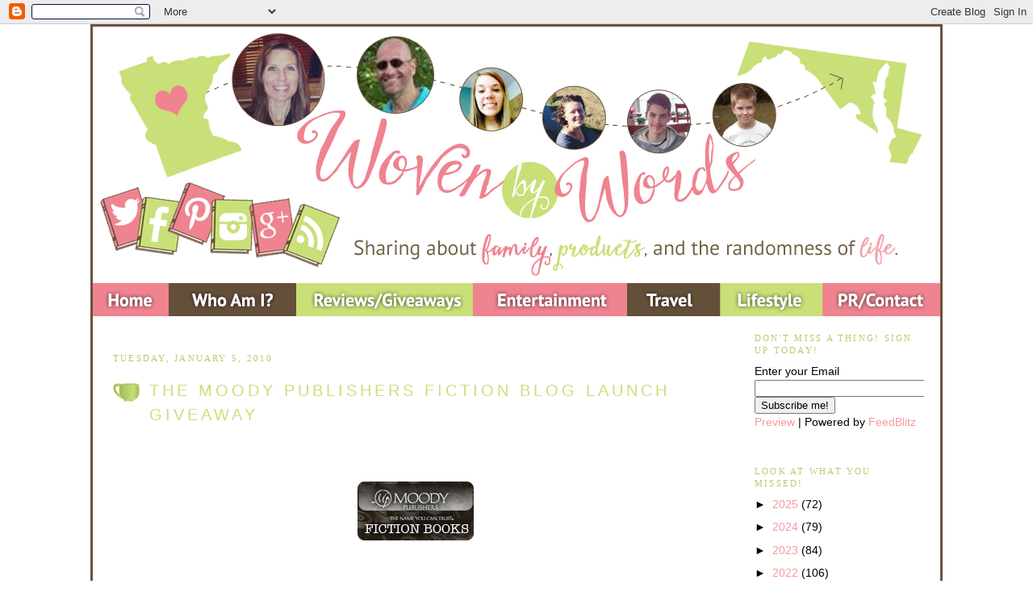

--- FILE ---
content_type: text/html; charset=UTF-8
request_url: https://www.wovenbywords.com/2010/01/moody-publishers-fiction-blog-launch.html
body_size: 18357
content:
<!DOCTYPE html>
<html xmlns='http://www.w3.org/1999/xhtml' xmlns:b='http://www.google.com/2005/gml/b' xmlns:data='http://www.google.com/2005/gml/data' xmlns:expr='http://www.google.com/2005/gml/expr'>
<head>
<link href='https://www.blogger.com/static/v1/widgets/2944754296-widget_css_bundle.css' rel='stylesheet' type='text/css'/>
<meta content='width=1100' name='viewport'/>
<meta content='text/html; charset=UTF-8' http-equiv='Content-Type'/>
<meta content='blogger' name='generator'/>
<link href='https://www.wovenbywords.com/favicon.ico' rel='icon' type='image/x-icon'/>
<link href='https://www.wovenbywords.com/2010/01/moody-publishers-fiction-blog-launch.html' rel='canonical'/>
<link rel="alternate" type="application/atom+xml" title="Woven by Words - Atom" href="https://www.wovenbywords.com/feeds/posts/default" />
<link rel="alternate" type="application/rss+xml" title="Woven by Words - RSS" href="https://www.wovenbywords.com/feeds/posts/default?alt=rss" />
<link rel="service.post" type="application/atom+xml" title="Woven by Words - Atom" href="https://www.blogger.com/feeds/5040278615815783178/posts/default" />

<link rel="alternate" type="application/atom+xml" title="Woven by Words - Atom" href="https://www.wovenbywords.com/feeds/8097648474358424064/comments/default" />
<!--Can't find substitution for tag [blog.ieCssRetrofitLinks]-->
<link href='https://blogger.googleusercontent.com/img/b/R29vZ2xl/AVvXsEhwZ9ajrP4bWLB55o8Mfl7AV2GIkSrZVz5NJLsO3gcOTPXWXvdo2W1dWXlIwyk92Hmq8Xdu2gZnAh4h-jP_04R7MP7rOeWaq29ffAfnnhGvOPpiRQpe6mFC7BQnSKvTzoxc32z42aJfyRM/s400/Moody+Publishers.jpg' rel='image_src'/>
<meta content='https://www.wovenbywords.com/2010/01/moody-publishers-fiction-blog-launch.html' property='og:url'/>
<meta content='The Moody Publishers Fiction Blog Launch Giveaway' property='og:title'/>
<meta content='Aren&#39;t books simply the best giveaway? For an avid reader such as myself, it ranks pretty high up there in terms of giveaways!! And come on,...' property='og:description'/>
<meta content='https://blogger.googleusercontent.com/img/b/R29vZ2xl/AVvXsEhwZ9ajrP4bWLB55o8Mfl7AV2GIkSrZVz5NJLsO3gcOTPXWXvdo2W1dWXlIwyk92Hmq8Xdu2gZnAh4h-jP_04R7MP7rOeWaq29ffAfnnhGvOPpiRQpe6mFC7BQnSKvTzoxc32z42aJfyRM/w1200-h630-p-k-no-nu/Moody+Publishers.jpg' property='og:image'/>
<title>Woven by Words: The Moody Publishers Fiction Blog Launch Giveaway</title>
<style id='page-skin-1' type='text/css'><!--
/* Variable definitions
====================
<Variable name="bgcolor" description="Page Background Color"
type="color" default="#fff">
<Variable name="textcolor" description="Text Color"
type="color" default="#333">
<Variable name="linkcolor" description="Link Color"
type="color" default="#58a">
<Variable name="pagetitlecolor" description="Blog Title Color"
type="color" default="#666">
<Variable name="descriptioncolor" description="Blog Description Color"
type="color" default="#999">
<Variable name="titlecolor" description="Post Title Color"
type="color" default="#c60">
<Variable name="bordercolor" description="Border Color"
type="color" default="#ccc">
<Variable name="sidebarcolor" description="Sidebar Title Color"
type="color" default="#999">
<Variable name="widgettitlefont" description="Sidebar Title Text" type="font"
default="normal bold 11px Arial, Tahoma, Helvetica, FreeSans, sans-serif"/>
<Variable name="widgettitletextcolor" description="Sidebar Title Color" type="color" default="#000000"/>
<Variable name="widget.alternate.text.color" description="Sidebar Alternate Color" type="color" default="#999999"/>
<Variable name="sidebartitle" description="Sidebar Title"
type="color" default="#999">
<Variable name="sidebartextcolor" description="Sidebar Text Color"
type="color" default="#666">
<Variable name="bodyfont" description="Text Font"
type="font" default="normal normal 100% century Gothic, Serif">
<Variable name="headerfont" description="Sidebar Title Font"
type="font"
default="normal normal 78% 'Trebuchet',Trebuchet,Arial,Verdana,Sans-serif">
<Variable name="pagetitlefont" description="Blog Title Font"
type="font"
default="normal normal 200% century Gothic, Serif">
<Variable name="descriptionfont" description="Blog Description Font"
type="font"
default="normal normal 78% 'century Gothic', Trebuchet, Arial, Verdana, Sans-serif">
<Variable name="postfooterfont" description="Post Footer Font"
type="font"
default="normal normal 78% 'century Gothic', Trebuchet, Arial, Verdana, Sans-serif">
<Variable name="mobile.background.overlay" description="Mobile Background Overlay" type="string"
default="transparent none repeat scroll top left"/>
<Variable name="mobile.background.size" description="Mobile Background Size" type="string" default="auto"/>
<Variable name="mobile.button.color" description="Mobile Button Color" type="color" default="#ffffff" />
*/
/* Use this with templates/template-twocol.html */
body {
background: url() fixed top center;
margin:0;
color:#000000;
font:x-small Georgia Serif;
font-size/* */:/**/small;
font-size: /**/small;
text-align: center;
}
a:link {
color:#f5999f;
text-decoration:none;
}
a:visited {
color: #A4BF5C;
text-decoration:none;
}
a:hover {
color:#cadf7c;
text-decoration:underline;
}
a img {
border-width:0;
}
/* Header
-----------------------------------------------
*/
#header-wrapper {
width:1050px;
margin:0 auto 0px;
border:0px solid #6b523e;
}
#header-inner {
background-position: center;
margin-left: 0px;
margin-right: auto;
}
#header {
margin: 0px;
border: 0px solid #6b523e;
text-align: center;
color:#ffffff;
}
#header h1 {
margin:0px 0px 0;
padding:0px 0px .25em;
line-height:1.2em;
text-transform:uppercase;
letter-spacing:.2em;
font: normal normal 200% century Gothic, Serif;
}
#header a {
color:#ffffff;
text-decoration:none;
}
#header a:hover {
color:#ffffff;
}
#header .description {
margin:0 0px 0px;
padding:0 0px 0px;
max-width:1050px;
text-transform:uppercase;
letter-spacing:.2em;
line-height: 1.4em;
font: normal normal 78% 'century Gothic', Trebuchet, Arial, Verdana, Sans-serif;
color: #ffffff;
}
.ad {
margin: 0px;
border: 1px solid #6b523e;
text-align: center;
color:#ffffff;
}
/* Outer-Wrapper
----------------------------------------------- */
#outer-wrapper {
background: #ffffff;
border-left:3px solid #6b523e;
border-right:3px solid #6b523e;
border-top:3px solid #6b523e;
border-bottom:3px solid #6b523e;
width: 1050px;
margin:0px auto;
padding:0px;
text-align:left;
font: normal normal 110% century Gothic, sans-serif;
}
#main-wrapper {
width: 750px;
border-right:0px solid #d2d3d4;
border-left:0px solid #d2d3d4;
border-top:0px solid #d2d3d4;
border-bottom:0px solid #d2d3d4;
padding:25px;
margin-left: 15px;
float: left;
margin:0px 10px 0px 0px;
word-wrap: break-word; /* fix for long text breaking sidebar float in IE */
overflow: hidden;     /* fix for long non-text content breaking IE sidebar float */
}
.sidebar-wrapper {
width: 210px;
float: left;
margin:0px 10px 0px 10px;
word-wrap: break-word; /* fix for long text breaking sidebar float in IE */
overflow: hidden;      /* fix for long non-text content breaking IE sidebar float */
}
/* Headings
----------------------------------------------- */
h2 {
margin:1.5em 0 .75em;
font:normal normal 78% Trebuchet, serif;
line-height: 1.4em;
text-transform:uppercase;
letter-spacing:.2em;
color:#b7cc6c;
}
/* Posts
-----------------------------------------------
*/
h2.date-header {
margin:1.5em 0 .5em;
}
.post {
background: url(ttps:https://blogger.googleusercontent.com/img/b/R29vZ2xl/AVvXsEi5Bd-Gss7c4PSqpatRvPOcYgo6owaFeAi1oM-pv-OqI_CW-3_3pD3X0DkGDkE2mnegePagUwDwXu_57OCXZgqTk6jGn6s2hdp9TIkf-r-nqfAsbfG_32QrrhmMtx5u0AQk0k1faNaoYJk/s1600/wovendivider.png);
background-repeat: no-repeat;
background-position: bottom center;
margin:.5em 0 1.5em;
border-bottom:0px dotted #6b523e;
padding-bottom:5.5em;
}
.post h3 {
margin:.25em 0 0;
padding:0 0 4px;
font-size:140%;
font-weight:normal;
line-height:1.4em;
color:#000000;
background:url(https://blogger.googleusercontent.com/img/b/R29vZ2xl/AVvXsEiUDe-KA4ZmhUt4W6gzWJiqgOXskVRnEbc6iw_F0sr2YHdQRWTWB5zpphkKpMjsP4uVzskT5s1T94OtVaiRDR082OKzvLGHzj-PS0i5HVqDS2dTx3q6Vk_MUpw0MWrR2zPHChASe2AtwDU/s1600/coffeemug.gif);
background-repeat: no-repeat;
background-position:left center;
height: 25px;
margin-bottom:80px;
padding:10px 3px 19px 45px;
line-height:1.5em;
text-transform:uppercase;
letter-spacing:.2em;
}
.post h3 a, .post h3 a:visited, .post h3 strong {
display:block;
text-decoration:none;
color:#cadf7c;
font-weight:normal;
}
.post h3 strong, .post h3 a:hover {
color:#000000;
}
.post p {
margin:0 0 .75em;
line-height:1.6em;
}
.post-footer {
margin: .75em 0;
color:#b7cc6c;
text-transform:uppercase;
letter-spacing:.1em;
font: normal normal 78% 'century Gothic', Trebuchet, Arial, Verdana, Sans-serif;
line-height: 1.4em;
}
.comment-link {
margin-left:.6em;
}
.post img {
padding:4px;
border:0px solid #6b523e;
}
.post blockquote {
margin:1em 20px;
}
.post blockquote p {
margin:.75em 0;
}
/* Comments
----------------------------------------------- */
#comments h4 {
margin:1em 0;
font-weight: bold;
line-height: 1.4em;
text-transform:uppercase;
letter-spacing:.2em;
color: #b7cc6c;
}
#comments-block {
margin:1em 0 1.5em;
line-height:1.6em;
}
#comments-block .comment-author {
margin:.5em 0;
}
#comments-block .comment-body {
margin:.25em 0 0;
}
#comments-block .comment-footer {
margin:-.25em 0 2em;
line-height: 1.4em;
text-transform:uppercase;
letter-spacing:.1em;
}
#comments-block .comment-body p {
margin:0 0 .75em;
}
.deleted-comment {
font-style:italic;
color:gray;
}
#blog-pager-newer-link {
float: left;
}
#blog-pager-older-link {
float: right;
}
#blog-pager {
text-align: center;
}
.feed-links {
clear: both;
line-height: 2.5em;
}
/* Sidebar Content
----------------------------------------------- */
.sidebar {
color: #000000;
line-height: 1.5em;
}
.sidebar ul {
list-style:none;
margin:0 0 0;
padding:0 0 0;
}
.sidebar li {
margin:0;
padding:0 0 .25em 15px;
text-indent:-15px;
line-height:1.5em;
}
.sidebar .widget, .main .widget {
border-bottom:0px dotted #6b523e;
margin:0 0 1.5em;
padding:0 0 1.5em;
}
.main .Blog {
border-bottom-width: 0;
}
/* Profile
----------------------------------------------- */
.profile-img {
float: left;
margin: 0 5px 5px 0;
padding: 4px;
border: 0px solid #6b523e;
}
.profile-data {
margin:0;
text-transform:uppercase;
letter-spacing:.1em;
font: normal normal 78% 'century Gothic', Trebuchet, Arial, Verdana, Sans-serif;
color: #b7cc6c;
font-weight: bold;
line-height: 1.6em;
}
.profile-datablock {
margin:.5em 0 .5em;
}
.profile-textblock {
margin: 0.5em 0;
line-height: 1.6em;
}
.profile-link {
font: normal normal 78% 'century Gothic', Trebuchet, Arial, Verdana, Sans-serif;
text-transform: uppercase;
letter-spacing: .1em;
}
/* Footer
----------------------------------------------- */
#footer {
width:1050px;
clear:both;
margin:0 auto;
padding-top:15px;
line-height: 1.6em;
text-transform:uppercase;
letter-spacing:.1em;
text-align: center;
}
/* Mobile
----------------------------------------------- */
body.mobile  {
background-size: auto;
}
.mobile .body-fauxcolumn-outer {
background: transparent none repeat scroll top left;
}
.mobile .body-fauxcolumn-outer .cap-top {
background-size: 100% auto;
}
.mobile .content-outer {
-webkit-box-shadow: 0 0 3px rgba(0, 0, 0, .15);
box-shadow: 0 0 3px rgba(0, 0, 0, .15);
}
body.mobile .AdSense {
margin: 0 -$(content.shadow.spread);
}
.mobile .tabs-inner .widget ul {
margin-left: 0;
margin-right: 0;
}
.mobile .post {
margin: 0;
}
.mobile .main-inner .column-center-inner .section {
margin: 0;
}
.mobile .date-header span {
padding: 0.1em 10px;
margin: 0 -10px;
}
.mobile h3.post-title {
margin: 0;
}
.mobile .blog-pager {
background: transparent none no-repeat scroll top center;
}
.mobile .footer-outer {
border-top: none;
}
.mobile .main-inner, .mobile .footer-inner {
background-color: $(content.background.color);
}
.mobile-index-contents {
color: $(body.text.color);
}
.mobile-link-button {
background-color: $(link.color);
}
.mobile-link-button a:link, .mobile-link-button a:visited {
color: #eb7575;
}
.mobile .tabs-inner .section:first-child {
border-top: none;
}
.mobile .tabs-inner .PageList .widget-content {
background-color: $(tabs.selected.background.color);
color: $(tabs.selected.text.color);
border-top: $(tabs.border.width) solid $(tabs.border.color);
border-bottom: $(tabs.border.width) solid $(tabs.border.color);
}
.mobile .tabs-inner .PageList .widget-content .pagelist-arrow {
border-$startSide: 1px solid $(tabs.border.color);
}
.mobile #outer-wrapper {
background: #ffffff;
border-left:3px solid #6b523e;
border-right:3px solid #6b523e;
border-top:3px solid #6b523e;
border-bottom:3px solid #6b523e;
width: 400px;
margin:0px auto;
padding:0px;
text-align:left;
font: normal normal 110% century Gothic, sans-serif;
}
.mobile #main-wrapper {
width: 400px;
border-right:0px solid #d2d3d4;
border-left:0px solid #d2d3d4;
border-top:0px solid #d2d3d4;
border-bottom:0px solid #d2d3d4;
padding:25px;
margin-left: 15px;
float: left;
margin:0px 10px 0px 0px;
word-wrap: break-word; /* fix for long text breaking sidebar float in IE */
overflow: hidden;     /* fix for long non-text content breaking IE sidebar float */
}
.mobile .sidebar-wrapper {
width: 210px;
float: left;
margin:0px 10px 0px 10px;
word-wrap: break-word; /* fix for long text breaking sidebar float in IE */
overflow: hidden;      /* fix for long non-text content breaking IE sidebar float */
}

--></style>
<link href="//wovenbywords.webs.com/sifr.css" media="all" rel="stylesheet" type="text/css">
<script src="//wovenbywords.webs.com/sifr.js" type="text/javascript"></script>
<script src="//wovenbywords.webs.com/blogger-sifr.js" type="text/javascript"></script>
<script src='https://apis.google.com/js/plusone.js'></script>
<script type='text/javascript'>

  var _gaq = _gaq || [];
  _gaq.push(['_setAccount', 'UA-4759604-1']);
  _gaq.push(['_trackPageview']);

  (function() {
    var ga = document.createElement('script'); ga.type = 'text/javascript'; ga.async = true;
    ga.src = ('https:' == document.location.protocol ? 'https://ssl' : 'http://www') + '.google-analytics.com/ga.js';
    var s = document.getElementsByTagName('script')[0]; s.parentNode.insertBefore(ga, s);
  })();

</script>
<link href='https://www.blogger.com/dyn-css/authorization.css?targetBlogID=5040278615815783178&amp;zx=8d3ace6f-84ce-421d-8b9b-ce28e098173b' media='none' onload='if(media!=&#39;all&#39;)media=&#39;all&#39;' rel='stylesheet'/><noscript><link href='https://www.blogger.com/dyn-css/authorization.css?targetBlogID=5040278615815783178&amp;zx=8d3ace6f-84ce-421d-8b9b-ce28e098173b' rel='stylesheet'/></noscript>
<meta name='google-adsense-platform-account' content='ca-host-pub-1556223355139109'/>
<meta name='google-adsense-platform-domain' content='blogspot.com'/>

<link rel="stylesheet" href="https://fonts.googleapis.com/css2?display=swap&family=Aboreto&family=Alex+Brush&family=Allison&family=Allura&family=Almendra+Display&family=Annie+Use+Your+Telescope&family=Arbutus+Slab&family=Architects+Daughter&family=Archivo+Narrow&family=Bad+Script&family=Beau+Rivage&family=Bonheur+Royale&family=Bubbler+One&family=Bungee+Outline&family=Cabin+Condensed&family=Caveat&family=Chakra+Petch&family=Cinzel&family=Cookie&family=Courgette&family=Covered+By+Your+Grace&family=Dancing+Script&family=Economica&family=Englebert&family=Euphoria+Script&family=Flamenco&family=Fredericka+the+Great&family=Give+You+Glory&family=Glass+Antiqua&family=Gloria+Hallelujah&family=Great+Vibes&family=Homemade+Apple&family=Indie+Flower&family=Italianno&family=Josefin+Slab&family=Kalam&family=Kanit&family=Kaushan+Script&family=Love+Light&family=Lovers+Quarrel&family=Macondo&family=Merienda&family=Montaga&family=MonteCarlo&family=Nothing+You+Could+Do&family=Orbitron&family=Oregano&family=Pacifico&family=Parisienne&family=Philosopher&family=Playfair+Display+SC&family=Poppins&family=Prompt&family=Righteous&family=Rochester&family=Rouge+Script&family=Rye&family=Satisfy&family=Sevillana&family=Shadows+Into+Light&family=Tangerine&family=Whisper"></head>
<body>
<div class='navbar section' id='navbar'><div class='widget Navbar' data-version='1' id='Navbar1'><script type="text/javascript">
    function setAttributeOnload(object, attribute, val) {
      if(window.addEventListener) {
        window.addEventListener('load',
          function(){ object[attribute] = val; }, false);
      } else {
        window.attachEvent('onload', function(){ object[attribute] = val; });
      }
    }
  </script>
<div id="navbar-iframe-container"></div>
<script type="text/javascript" src="https://apis.google.com/js/platform.js"></script>
<script type="text/javascript">
      gapi.load("gapi.iframes:gapi.iframes.style.bubble", function() {
        if (gapi.iframes && gapi.iframes.getContext) {
          gapi.iframes.getContext().openChild({
              url: 'https://www.blogger.com/navbar/5040278615815783178?po\x3d8097648474358424064\x26origin\x3dhttps://www.wovenbywords.com',
              where: document.getElementById("navbar-iframe-container"),
              id: "navbar-iframe"
          });
        }
      });
    </script><script type="text/javascript">
(function() {
var script = document.createElement('script');
script.type = 'text/javascript';
script.src = '//pagead2.googlesyndication.com/pagead/js/google_top_exp.js';
var head = document.getElementsByTagName('head')[0];
if (head) {
head.appendChild(script);
}})();
</script>
</div></div>
<div id='outer-wrapper'><div id='wrap2'>
<!-- skip links for text browsers -->
<span id='skiplinks' style='display:none;'>
<a href='#main'>skip to main </a> |
      <a href='#sidebar'>skip to sidebar</a>
</span>
<div id='header-wrapper'>
<div class='header no-items section' id='header'></div>
</div>
<!--Navigation page element starts -->
<div id='navibar-wrapper'>
<div class='navibar_section section' id='navibar_section'><div class='widget HTML' data-version='1' id='HTML28'>
<div class='widget-content'>
<img src="https://blogger.googleusercontent.com/img/b/R29vZ2xl/AVvXsEhRY4vc1lJKJzH1stVEUDh9cI5MeIb7eNxTqK8evwx5sr8luY_37GF1lF_JpuEVbImuDrJYvZMAbFVZcK4zEm5X_Tw5ZJZLns8-GR9Z1qsAjENPLEKKCgjWpMxoPMGBQk0kmFOcZ75lTWQ/s1600/newheader-updated2017.png" usemap="#de11753" width="1050" height="359" alt="click map" border="0" />
<map id="de11753" name="de11753">
<!-- Region 1 -->
<area shape="rect" alt="Home" title="Home" coords="4,319,90,348" href="http://www.wovenbywords.com"/>
<!-- Region 2 -->
<area shape="rect" alt="Who Am I?" title="Who Am I?" coords="119,324,233,350" href="http://www.wovenbywords.com/p/who-am-i.html"/>
<!-- Region 3 -->
<area shape="rect" alt="Reviews/Giveaways" title="Reviews/Giveaways" coords="274,324,464,350" href="http://www.wovenbywords.com/search/label/Giveaway"/>
<!-- Region 4 -->
<area shape="rect" alt="Entertainment" title="Entertainment" coords="493,324,646,352" href="http://www.wovenbywords.com/search/label/Entertainment" />
<!-- Region 5 -->
<area shape="rect" alt="Travel" title="Travel" coords="682,326,746,353" href="http://www.wovenbywords.com/search/label/travel"/>
<!-- Region 6 -->
<area shape="rect" alt="Lifestyle" title="Lifestyle" coords="785,321,890,352" href="http://www.wovenbywords.com/search/label/Lifestyle" />
<!-- Region 7 -->
<area shape="rect" alt="PR/Contact" title="PR/Contact" coords="915,324,1040,350" href="http://www.wovenbywords.com/p/prdisclosure.html" />
<area shape="default" nohref alt="" />
<!-- Region 8 -->
<area shape="rect" alt="twitter" title="twitter" coords="9,210,64,252" href="https://twitter.com/MimiBakerMN" target="_blank" />
<!-- Region 9 -->
<area shape="rect" alt="fb" title="fb" coords="68,221,92,272" href="https://www.facebook.com/WovenbyWordsBlog" target="_blank" />
<!-- Region 10 -->
<area shape="rect" alt="pinterest" title="pinterest" coords="107,209,143,259" href="https://www.pinterest.com/MimiBakerMN/" target="_blank" />
<!-- Region 11 -->
<area shape="rect" alt="insta" title="insta" coords="152,228,190,272" href="http://instagram.com/MimiBakerMN/" target="_blank" />
<!-- Region 12 -->
<area shape="rect" alt="g+" title="g+" coords="200,223,241,271" href="https://plus.google.com/+MimiBakerMN/posts" target="_blank" />
<!-- Region 13 -->
<area shape="rect" alt="rss" title="rss" coords="248,235,297,281" href="http://feeds.feedburner.com/WovenByWords" target="_blank" />
<area shape="default" nohref alt="" />
</map>
</div>
<div class='clear'></div>
</div></div>
</div>
<div style='clear: both;'></div>
<!--Navigation page element ends -->
<div id='content-wrapper'>
<div class='sidebar-wrapper'>
<div class='sidebar no-items section' id='sidebar1'></div>
</div>
<div id='main-wrapper'>
<div class='main section' id='main'><div class='widget Blog' data-version='1' id='Blog1'>
<div class='blog-posts hfeed'>
<!--Can't find substitution for tag [defaultAdStart]-->
<h2 class='date-header'>Tuesday, January 5, 2010</h2>
<div class='post hentry'>
<a name='8097648474358424064'></a>
<h3 class='post-title entry-title'>
<a href='https://www.wovenbywords.com/2010/01/moody-publishers-fiction-blog-launch.html'>The Moody Publishers Fiction Blog Launch Giveaway</a>
</h3>
<div class='post-header-line-1'></div>
<div class='post-body entry-content'>
<p><img alt="" border="0" id="BLOGGER_PHOTO_ID_5422940350801234834" src="https://blogger.googleusercontent.com/img/b/R29vZ2xl/AVvXsEhwZ9ajrP4bWLB55o8Mfl7AV2GIkSrZVz5NJLsO3gcOTPXWXvdo2W1dWXlIwyk92Hmq8Xdu2gZnAh4h-jP_04R7MP7rOeWaq29ffAfnnhGvOPpiRQpe6mFC7BQnSKvTzoxc32z42aJfyRM/s400/Moody+Publishers.jpg" style="TEXT-ALIGN: center; MARGIN: 0px auto 10px; WIDTH: 144px; DISPLAY: block; HEIGHT: 73px; CURSOR: hand" /><br /><div><div><div><div><div><div>Aren't books simply the best giveaway? For an avid reader such as myself, it ranks pretty high up there in terms of giveaways!! And come on, can anyone ever have too many books? *grin*</div><br /><div>The folks at Moody Publishers have launched a new blog called <a href="http://moodyfiction.blogspot.com/">The Moody Publisher's Fiction Blog</a>. To celebrate the launch, Stephanie from Moody wanted me to let you know they are having a <strong><span style="font-size:130%;">10 book a day giveaway</span></strong>!!! TEN books, every day!! The giveaway will run January 5-9.</div><div> </div><div><strong><span style="color:#ff0000;">Head to</span></strong> <a href="http://moodyfiction.blogspot.com/">The Moody Publisher's Fiction Blog</a> <strong><span style="color:#ff0000;">to enter</span></strong>. Sorry I didn't make this clear!</div><br /><div>Here are the books they are giving away each day:<br /><br /></div><div><a href="https://blogger.googleusercontent.com/img/b/R29vZ2xl/AVvXsEgRL0TZnRcRh6lgsF4suggQkzE-8Vmg03ZDp75NUnwNr83TwrVFltNKf25VEOoHDsc18judfW1ahJ97EZBEHpPG4TwJEpVODEaWrhrxoP4SMaKRG3iGwjwvswjYhg-Epgua76G0tc5_9UE/s1600-h/Raising+Rain.jpg"><img alt="" border="0" id="BLOGGER_PHOTO_ID_5422940946501015970" src="https://blogger.googleusercontent.com/img/b/R29vZ2xl/AVvXsEgRL0TZnRcRh6lgsF4suggQkzE-8Vmg03ZDp75NUnwNr83TwrVFltNKf25VEOoHDsc18judfW1ahJ97EZBEHpPG4TwJEpVODEaWrhrxoP4SMaKRG3iGwjwvswjYhg-Epgua76G0tc5_9UE/s200/Raising+Rain.jpg" style="MARGIN: 0px 10px 10px 0px; WIDTH: 133px; FLOAT: left; HEIGHT: 200px; CURSOR: hand" /></a>Jan. 5: <em><a href="http://www.moodypublishers.com/Publishers/default.asp?SectionID=86DE745783B8435ABFF5832DD9E4C78A&amp;action=details&amp;subid=8B914755A8F74FFF9B31C1BEE9D3EDB4#">Raising Rain</a></em> by Debbie Fuller Thomas</div><br /><br /><br /><br /><br /><br /><div></div><br /><br /><br /><br /><br /><br /><div><a href="https://blogger.googleusercontent.com/img/b/R29vZ2xl/AVvXsEg52k-_YDhxhk0NLtq2kWxln58izuYD_USDscpLF225BoTt7EXWLzugAMXuALL9D3epWGvPPzozTd2zprEWAlFEEdTlT0TqA-YYMMKpbJIgLCUqtbburqbKJx1d53tSHyqskBpXT_RrELQ/s1600-h/the+familiar+stranger.jpg"><img alt="" border="0" id="BLOGGER_PHOTO_ID_5422940958570504882" src="https://blogger.googleusercontent.com/img/b/R29vZ2xl/AVvXsEg52k-_YDhxhk0NLtq2kWxln58izuYD_USDscpLF225BoTt7EXWLzugAMXuALL9D3epWGvPPzozTd2zprEWAlFEEdTlT0TqA-YYMMKpbJIgLCUqtbburqbKJx1d53tSHyqskBpXT_RrELQ/s200/the+familiar+stranger.jpg" style="MARGIN: 0px 10px 10px 0px; WIDTH: 133px; FLOAT: left; HEIGHT: 200px; CURSOR: hand" /></a>Jan. 6: <em><a href="http://www.moodypublishers.com/Publishers/default.asp?SectionID=86DE745783B8435ABFF5832DD9E4C78A&amp;action=details&amp;subid=06565177F4D04F3F9D6ACCC3E028A3CD#">The Familiar Stranger</a></em> by Christina Berry</div><br /><br /><br /><br /><br /><br /><div></div><br /><br /><br /><br /><br /><br /><div><a href="https://blogger.googleusercontent.com/img/b/R29vZ2xl/AVvXsEipknqh457039mm62jjBT8O5l3Bs4XslaoCMbH0NkhdNX8-z1fbUnSHZNLN6sBbc2GCcuLPcTH9gTB3L9Gz3KPaEFpcajXSk6yZKWhmeSxoxfd06r8TQ_mGNMaejiLxlT3rxJJf3soXRj0/s1600-h/the+missionary.jpg"><img alt="" border="0" id="BLOGGER_PHOTO_ID_5422940964813000642" src="https://blogger.googleusercontent.com/img/b/R29vZ2xl/AVvXsEipknqh457039mm62jjBT8O5l3Bs4XslaoCMbH0NkhdNX8-z1fbUnSHZNLN6sBbc2GCcuLPcTH9gTB3L9Gz3KPaEFpcajXSk6yZKWhmeSxoxfd06r8TQ_mGNMaejiLxlT3rxJJf3soXRj0/s200/the+missionary.jpg" style="MARGIN: 0px 10px 10px 0px; WIDTH: 131px; FLOAT: left; HEIGHT: 200px; CURSOR: hand" /></a>Jan. 7: <a href="http://www.moodypublishers.com/Publishers/default.asp?SectionID=86DE745783B8435ABFF5832DD9E4C78A&amp;action=details&amp;subid=6B0A7F1C76B840EF87B7B8AFF10E7A9E"><em>The Missionary</em> </a>by David Lambert and William Carmichael</div><br /><br /><br /><br /><br /><br /><div></div><br /><br /><br /><br /><br /><br /><div><a href="https://blogger.googleusercontent.com/img/b/R29vZ2xl/AVvXsEiS-wsQIuNvUZKTknLl9rpjxFLTjQocp8soTWE7etNQ8VytNle211v9cjNOdSL4DtdmJQ8pQvHcYS2x8a6npkAFltzVgEVD4YW0cXvSgtjpaBY7bxe0R62crXO8EaHzhA4fY5ubXGwSmAk/s1600-h/Miss+Match.jpg"><img alt="" border="0" id="BLOGGER_PHOTO_ID_5422940971449925154" src="https://blogger.googleusercontent.com/img/b/R29vZ2xl/AVvXsEiS-wsQIuNvUZKTknLl9rpjxFLTjQocp8soTWE7etNQ8VytNle211v9cjNOdSL4DtdmJQ8pQvHcYS2x8a6npkAFltzVgEVD4YW0cXvSgtjpaBY7bxe0R62crXO8EaHzhA4fY5ubXGwSmAk/s200/Miss+Match.jpg" style="MARGIN: 0px 10px 10px 0px; WIDTH: 132px; FLOAT: left; HEIGHT: 200px; CURSOR: hand" /></a>Jan. 8: <a href="http://www.moodypublishers.com/Publishers/default.asp?SectionID=86DE745783B8435ABFF5832DD9E4C78A&amp;action=details&amp;subid=55AC82AFA3CD44DA8AFAE5769C6AD13F"><em>Miss Match</em> </a>by Sara Mills</div><br /><br /><br /><br /><br /><br /><div></div><br /><br /><br /><br /><br /><br /><div><a href="https://blogger.googleusercontent.com/img/b/R29vZ2xl/AVvXsEhXwx1g0Ec8lrrzxWFh47DEfkZQ8FdOonAszsVGuQHcuGTWOKzKb7BkPErPM0Op4clHbeJVeFawQrpnuarwaAlMoPi1tHZFLhDls492leBKjog79KydTCSUNvX6vQd-sLWhU7Rgx3HbQMc/s1600-h/Latter-Day+Cipher.jpg"><img alt="" border="0" id="BLOGGER_PHOTO_ID_5422940948521105794" src="https://blogger.googleusercontent.com/img/b/R29vZ2xl/AVvXsEhXwx1g0Ec8lrrzxWFh47DEfkZQ8FdOonAszsVGuQHcuGTWOKzKb7BkPErPM0Op4clHbeJVeFawQrpnuarwaAlMoPi1tHZFLhDls492leBKjog79KydTCSUNvX6vQd-sLWhU7Rgx3HbQMc/s200/Latter-Day+Cipher.jpg" style="MARGIN: 0px 10px 10px 0px; WIDTH: 133px; FLOAT: left; HEIGHT: 200px; CURSOR: hand" /></a>Jan. 9: <a href="http://www.moodypublishers.com/Publishers/default.asp?SectionID=86DE745783B8435ABFF5832DD9E4C78A&amp;action=details&amp;subid=1740AFEFEEF84B9992D98B759C2D703E"><em>Latter-Day Cipher</em> </a>by Latayne Scott</div><br /><br /><br /><br /><br /><br /><div></div><br /><br /><br /><br /><br /><br /><div>If you click on the Titles of the books, it will take you to Moody Publisher and you can read what each book is about. Good luck and remember to leave a comment each day for your chance to win!<br /><br /></div><div><img src="https://lh3.googleusercontent.com/blogger_img_proxy/AEn0k_sgdkFiRXObMi5_pzzoKyOtygpxHrvCdZVLLRfEXi6NUqk-ZeeS4wXL4Kgr3z-JLVIK2ovJEcqkkv2Nj4Nf6YmVzZQ-QXUP5CCWxhIspdYbxImqgh2y0HUurq7gINSXTRChr0a9=s0-d"></div></div></div></div></div></div></p>
<div style='padding: 15px 0px 15px 0px;'>
<iframe allowTransparency='true' frameborder='0' scrolling='no' src='http://www.facebook.com/plugins/like.php?href=https://www.wovenbywords.com/2010/01/moody-publishers-fiction-blog-launch.html&layout=standard&show_faces=false&width=100&action=like&font=arial&colorscheme=light' style='border:none; overflow:hidden; width:450px; height:40px;'></iframe>
</div>
<div style='clear: both;'></div>
</div>
<div class='post-footer'>
<div class='post-footer-line post-footer-line-1'><img src='https://2.bp.blogspot.com/-MMZqd234hKY/Wg-HiTQxttI/AAAAAAAAHUE/EgGkm4ZhQAQy3CgvHsm9QnE1gMv0a_u6ACLcBGAs/s1600/wovensiggy2.png' style='border: none; background: transparent;'/><br/><span class='post-author vcard'>
Words Woven by
<span class='fn'>Mimi N</span>
</span>
<span class='post-timestamp'>
at
<a class='timestamp-link' href='https://www.wovenbywords.com/2010/01/moody-publishers-fiction-blog-launch.html' rel='bookmark' title='permanent link'><abbr class='published' title='2010-01-05T07:30:00-05:00'>7:30&#8239;AM</abbr></a>
</span>
<span class='post-comment-link'>
</span>
<span class='post-icons'>
<span class='item-control blog-admin pid-1455281561'>
<a href='https://www.blogger.com/post-edit.g?blogID=5040278615815783178&postID=8097648474358424064&from=pencil' title='Edit Post'>
<img alt='' class='icon-action' height='18' src='https://resources.blogblog.com/img/icon18_edit_allbkg.gif' width='18'/>
</a>
</span>
</span>
</div>
<div class='post-footer-line post-footer-line-2'><span class='post-labels'>
Labels:
<a href='https://www.wovenbywords.com/search/label/Giveaway' rel='tag'>Giveaway</a>
</span>
</div>
<div class='post-footer-line post-footer-line-3'></div>
<div class='post-share-buttons'>
<a class='goog-inline-block share-button sb-email' href='https://www.blogger.com/share-post.g?blogID=5040278615815783178&postID=8097648474358424064&target=email' target='_blank' title='Email This'>
<span class='share-button-link-text'>Email This</span>
</a><a class='goog-inline-block share-button sb-blog' href='https://www.blogger.com/share-post.g?blogID=5040278615815783178&postID=8097648474358424064&target=blog' onclick='window.open(this.href, "_blank", "height=270,width=475"); return false;' target='_blank' title='BlogThis!'>
<span class='share-button-link-text'>BlogThis!</span>
</a><a class='goog-inline-block share-button sb-twitter' href='https://www.blogger.com/share-post.g?blogID=5040278615815783178&postID=8097648474358424064&target=twitter' target='_blank' title='Share to X'>
<span class='share-button-link-text'>Share to X</span>
</a><a class='goog-inline-block share-button sb-facebook' href='https://www.blogger.com/share-post.g?blogID=5040278615815783178&postID=8097648474358424064&target=facebook' onclick='window.open(this.href, "_blank", "height=430,width=640"); return false;' target='_blank' title='Share to Facebook'>
<span class='share-button-link-text'>Share to Facebook</span>
</a>
</div>
</div>
</div>
<div class='comments' id='comments'>
<a name='comments'></a>
<h4>
2
comments:
        
</h4>
<div id='Blog1_comments-block-wrapper'>
<dl class='avatar-comment-indent' id='comments-block'>
<script type='text/javascript'>var CommentsCounter=0;</script>
<dt class='comment-author ' id='c1220689722724901406'>
<a name='c1220689722724901406'></a>
<div class="avatar-image-container vcard"><span dir="ltr"><a href="https://www.blogger.com/profile/09960370038323930029" target="" rel="nofollow" onclick="" class="avatar-hovercard" id="av-1220689722724901406-09960370038323930029"><img src="https://resources.blogblog.com/img/blank.gif" width="35" height="35" class="delayLoad" style="display: none;" longdesc="//blogger.googleusercontent.com/img/b/R29vZ2xl/AVvXsEiHyFctBKp6ibPLw5OQBC658w9LK1eP7SXWwj8xhsWX6Cd8NrdtLJtDMqJHjXMw8blMc61u8WQddvmMGVoLy2huscAiJBbuWhETa1TAKX4PnHLmGdhCstfTlk29FkQpug/s45-c/close-up+sleeping+cat.jpg" alt="" title="Virginia C">

<noscript><img src="//blogger.googleusercontent.com/img/b/R29vZ2xl/AVvXsEiHyFctBKp6ibPLw5OQBC658w9LK1eP7SXWwj8xhsWX6Cd8NrdtLJtDMqJHjXMw8blMc61u8WQddvmMGVoLy2huscAiJBbuWhETa1TAKX4PnHLmGdhCstfTlk29FkQpug/s45-c/close-up+sleeping+cat.jpg" width="35" height="35" class="photo" alt=""></noscript></a></span></div>
<a href='https://www.blogger.com/profile/09960370038323930029' rel='nofollow'>Virginia C</a>
said...
<span class='numberingcomments' style='float:right;font-size:20px;'><a href='https://www.wovenbywords.com/2010/01/moody-publishers-fiction-blog-launch.html?showComment=1262713117162#c1220689722724901406' title='Comment Link'><script type='text/javascript'>CommentsCounter=CommentsCounter+1;document.write(CommentsCounter)</script></a></span>
<br/>
</dt>
<dd class='comment-body' id='Blog1_cmt-1220689722724901406'>
<p>
This is fabulous! A great giveaway to start the new year : )<br /><br />gcwhiskas at aol dot com
</p>
</dd>
<dd class='comment-footer'>
<span class='comment-timestamp'>
<a href='https://www.wovenbywords.com/2010/01/moody-publishers-fiction-blog-launch.html?showComment=1262713117162#c1220689722724901406' title='comment permalink'>
January 5, 2010 at 12:38&#8239;PM
</a>
<span class='item-control blog-admin pid-420749491'>
<a class='comment-delete' href='https://www.blogger.com/comment/delete/5040278615815783178/1220689722724901406' title='Delete Comment'>
<img src='https://resources.blogblog.com/img/icon_delete13.gif'/>
</a>
</span>
</span>
</dd>
<dt class='comment-author ' id='c3557971267336607659'>
<a name='c3557971267336607659'></a>
<div class="avatar-image-container avatar-stock"><span dir="ltr"><a href="https://www.blogger.com/profile/16607319515427572279" target="" rel="nofollow" onclick="" class="avatar-hovercard" id="av-3557971267336607659-16607319515427572279"><img src="//www.blogger.com/img/blogger_logo_round_35.png" width="35" height="35" alt="" title="The Book Club Network - TBCN">

</a></span></div>
<a href='https://www.blogger.com/profile/16607319515427572279' rel='nofollow'>The Book Club Network - TBCN</a>
said...
<span class='numberingcomments' style='float:right;font-size:20px;'><a href='https://www.wovenbywords.com/2010/01/moody-publishers-fiction-blog-launch.html?showComment=1262865216156#c3557971267336607659' title='Comment Link'><script type='text/javascript'>CommentsCounter=CommentsCounter+1;document.write(CommentsCounter)</script></a></span>
<br/>
</dt>
<dd class='comment-body' id='Blog1_cmt-3557971267336607659'>
<p>
Hi, Mimi;<br />I&#39;m not sure what to do here. You are having this every day but didn&#39;t see where to leave a message every day. I would like to enter the book that is for the 7th which is today. I think its called the Missionary. Also Miss Match and the one about the mormans.  Do I have to enter it every day ot all like this let me know.  I&#39;ll enter again if I need to.<br /><br />Thanks for having this contest.<br /><br />Nora<br />Finding Hope Through Fiction
</p>
</dd>
<dd class='comment-footer'>
<span class='comment-timestamp'>
<a href='https://www.wovenbywords.com/2010/01/moody-publishers-fiction-blog-launch.html?showComment=1262865216156#c3557971267336607659' title='comment permalink'>
January 7, 2010 at 6:53&#8239;AM
</a>
<span class='item-control blog-admin pid-1172150024'>
<a class='comment-delete' href='https://www.blogger.com/comment/delete/5040278615815783178/3557971267336607659' title='Delete Comment'>
<img src='https://resources.blogblog.com/img/icon_delete13.gif'/>
</a>
</span>
</span>
</dd>
</dl>
</div>
<p class='comment-footer'>
New comments are not allowed.
</p>
<div id='backlinks-container'>
<div id='Blog1_backlinks-container'>
</div>
</div>
</div>
<!--Can't find substitution for tag [adEnd]-->
</div>
<div class='blog-pager' id='blog-pager'>
<span id='blog-pager-newer-link'>
<a class='blog-pager-newer-link' href='https://www.wovenbywords.com/2010/01/camp-club-girls-mystery-at-discover.html' id='Blog1_blog-pager-newer-link' title='Newer Post'>Newer Post</a>
</span>
<span id='blog-pager-older-link'>
<a class='blog-pager-older-link' href='https://www.wovenbywords.com/2010/01/carousel-painter-by-judith-miller.html' id='Blog1_blog-pager-older-link' title='Older Post'>Older Post</a>
</span>
<a class='home-link' href='https://www.wovenbywords.com/'>Home</a>
</div>
<div class='clear'></div>
<div class='post-feeds'>
<div class='feed-links'>
Subscribe to:
<a class='feed-link' href='https://www.wovenbywords.com/feeds/8097648474358424064/comments/default' target='_blank' type='application/atom+xml'>Post Comments (Atom)</a>
</div>
</div>
</div></div>
</div>
<div class='sidebar-wrapper'>
<div class='sidebar section' id='sidebar2'>
<div class='widget HTML' data-version='1' id='HTML4'>
<h2 class='title'>Don't Miss A Thing! Sign Up Today!</h2>
<div class='widget-content'>
<form action="http://www.feedblitz.com/f/f.fbz?AddNewUserDirect" method="POST">
Enter your Email<br/><input maxlength="255" value="" name="EMAIL" size="30" type="text"/><br/>
<input value="362696" name="FEEDID" type="hidden"/>
<input value="8675640" name="PUBLISHER" type="hidden"/>
<input value="Subscribe me!" type="submit"/>
<br/><a href="http://www.feedblitz.com/f?previewfeed=362696">Preview</a> | Powered by <a href="http://www.feedblitz.com">FeedBlitz</a></form>
</div>
<div class='clear'></div>
</div><div class='widget BlogArchive' data-version='1' id='BlogArchive1'>
<h2>Look At What You Missed!</h2>
<div class='widget-content'>
<div id='ArchiveList'>
<div id='BlogArchive1_ArchiveList'>
<ul class='hierarchy'>
<li class='archivedate collapsed'>
<a class='toggle' href='javascript:void(0)'>
<span class='zippy'>

        &#9658;&#160;
      
</span>
</a>
<a class='post-count-link' href='https://www.wovenbywords.com/2025/'>
2025
</a>
<span class='post-count' dir='ltr'>(72)</span>
<ul class='hierarchy'>
<li class='archivedate collapsed'>
<a class='toggle' href='javascript:void(0)'>
<span class='zippy'>

        &#9658;&#160;
      
</span>
</a>
<a class='post-count-link' href='https://www.wovenbywords.com/2025/12/'>
December
</a>
<span class='post-count' dir='ltr'>(3)</span>
</li>
</ul>
<ul class='hierarchy'>
<li class='archivedate collapsed'>
<a class='toggle' href='javascript:void(0)'>
<span class='zippy'>

        &#9658;&#160;
      
</span>
</a>
<a class='post-count-link' href='https://www.wovenbywords.com/2025/11/'>
November
</a>
<span class='post-count' dir='ltr'>(4)</span>
</li>
</ul>
<ul class='hierarchy'>
<li class='archivedate collapsed'>
<a class='toggle' href='javascript:void(0)'>
<span class='zippy'>

        &#9658;&#160;
      
</span>
</a>
<a class='post-count-link' href='https://www.wovenbywords.com/2025/10/'>
October
</a>
<span class='post-count' dir='ltr'>(8)</span>
</li>
</ul>
<ul class='hierarchy'>
<li class='archivedate collapsed'>
<a class='toggle' href='javascript:void(0)'>
<span class='zippy'>

        &#9658;&#160;
      
</span>
</a>
<a class='post-count-link' href='https://www.wovenbywords.com/2025/09/'>
September
</a>
<span class='post-count' dir='ltr'>(4)</span>
</li>
</ul>
<ul class='hierarchy'>
<li class='archivedate collapsed'>
<a class='toggle' href='javascript:void(0)'>
<span class='zippy'>

        &#9658;&#160;
      
</span>
</a>
<a class='post-count-link' href='https://www.wovenbywords.com/2025/08/'>
August
</a>
<span class='post-count' dir='ltr'>(5)</span>
</li>
</ul>
<ul class='hierarchy'>
<li class='archivedate collapsed'>
<a class='toggle' href='javascript:void(0)'>
<span class='zippy'>

        &#9658;&#160;
      
</span>
</a>
<a class='post-count-link' href='https://www.wovenbywords.com/2025/07/'>
July
</a>
<span class='post-count' dir='ltr'>(3)</span>
</li>
</ul>
<ul class='hierarchy'>
<li class='archivedate collapsed'>
<a class='toggle' href='javascript:void(0)'>
<span class='zippy'>

        &#9658;&#160;
      
</span>
</a>
<a class='post-count-link' href='https://www.wovenbywords.com/2025/06/'>
June
</a>
<span class='post-count' dir='ltr'>(6)</span>
</li>
</ul>
<ul class='hierarchy'>
<li class='archivedate collapsed'>
<a class='toggle' href='javascript:void(0)'>
<span class='zippy'>

        &#9658;&#160;
      
</span>
</a>
<a class='post-count-link' href='https://www.wovenbywords.com/2025/05/'>
May
</a>
<span class='post-count' dir='ltr'>(8)</span>
</li>
</ul>
<ul class='hierarchy'>
<li class='archivedate collapsed'>
<a class='toggle' href='javascript:void(0)'>
<span class='zippy'>

        &#9658;&#160;
      
</span>
</a>
<a class='post-count-link' href='https://www.wovenbywords.com/2025/04/'>
April
</a>
<span class='post-count' dir='ltr'>(8)</span>
</li>
</ul>
<ul class='hierarchy'>
<li class='archivedate collapsed'>
<a class='toggle' href='javascript:void(0)'>
<span class='zippy'>

        &#9658;&#160;
      
</span>
</a>
<a class='post-count-link' href='https://www.wovenbywords.com/2025/03/'>
March
</a>
<span class='post-count' dir='ltr'>(8)</span>
</li>
</ul>
<ul class='hierarchy'>
<li class='archivedate collapsed'>
<a class='toggle' href='javascript:void(0)'>
<span class='zippy'>

        &#9658;&#160;
      
</span>
</a>
<a class='post-count-link' href='https://www.wovenbywords.com/2025/02/'>
February
</a>
<span class='post-count' dir='ltr'>(7)</span>
</li>
</ul>
<ul class='hierarchy'>
<li class='archivedate collapsed'>
<a class='toggle' href='javascript:void(0)'>
<span class='zippy'>

        &#9658;&#160;
      
</span>
</a>
<a class='post-count-link' href='https://www.wovenbywords.com/2025/01/'>
January
</a>
<span class='post-count' dir='ltr'>(8)</span>
</li>
</ul>
</li>
</ul>
<ul class='hierarchy'>
<li class='archivedate collapsed'>
<a class='toggle' href='javascript:void(0)'>
<span class='zippy'>

        &#9658;&#160;
      
</span>
</a>
<a class='post-count-link' href='https://www.wovenbywords.com/2024/'>
2024
</a>
<span class='post-count' dir='ltr'>(79)</span>
<ul class='hierarchy'>
<li class='archivedate collapsed'>
<a class='toggle' href='javascript:void(0)'>
<span class='zippy'>

        &#9658;&#160;
      
</span>
</a>
<a class='post-count-link' href='https://www.wovenbywords.com/2024/12/'>
December
</a>
<span class='post-count' dir='ltr'>(8)</span>
</li>
</ul>
<ul class='hierarchy'>
<li class='archivedate collapsed'>
<a class='toggle' href='javascript:void(0)'>
<span class='zippy'>

        &#9658;&#160;
      
</span>
</a>
<a class='post-count-link' href='https://www.wovenbywords.com/2024/11/'>
November
</a>
<span class='post-count' dir='ltr'>(8)</span>
</li>
</ul>
<ul class='hierarchy'>
<li class='archivedate collapsed'>
<a class='toggle' href='javascript:void(0)'>
<span class='zippy'>

        &#9658;&#160;
      
</span>
</a>
<a class='post-count-link' href='https://www.wovenbywords.com/2024/10/'>
October
</a>
<span class='post-count' dir='ltr'>(9)</span>
</li>
</ul>
<ul class='hierarchy'>
<li class='archivedate collapsed'>
<a class='toggle' href='javascript:void(0)'>
<span class='zippy'>

        &#9658;&#160;
      
</span>
</a>
<a class='post-count-link' href='https://www.wovenbywords.com/2024/09/'>
September
</a>
<span class='post-count' dir='ltr'>(11)</span>
</li>
</ul>
<ul class='hierarchy'>
<li class='archivedate collapsed'>
<a class='toggle' href='javascript:void(0)'>
<span class='zippy'>

        &#9658;&#160;
      
</span>
</a>
<a class='post-count-link' href='https://www.wovenbywords.com/2024/08/'>
August
</a>
<span class='post-count' dir='ltr'>(3)</span>
</li>
</ul>
<ul class='hierarchy'>
<li class='archivedate collapsed'>
<a class='toggle' href='javascript:void(0)'>
<span class='zippy'>

        &#9658;&#160;
      
</span>
</a>
<a class='post-count-link' href='https://www.wovenbywords.com/2024/07/'>
July
</a>
<span class='post-count' dir='ltr'>(3)</span>
</li>
</ul>
<ul class='hierarchy'>
<li class='archivedate collapsed'>
<a class='toggle' href='javascript:void(0)'>
<span class='zippy'>

        &#9658;&#160;
      
</span>
</a>
<a class='post-count-link' href='https://www.wovenbywords.com/2024/06/'>
June
</a>
<span class='post-count' dir='ltr'>(5)</span>
</li>
</ul>
<ul class='hierarchy'>
<li class='archivedate collapsed'>
<a class='toggle' href='javascript:void(0)'>
<span class='zippy'>

        &#9658;&#160;
      
</span>
</a>
<a class='post-count-link' href='https://www.wovenbywords.com/2024/05/'>
May
</a>
<span class='post-count' dir='ltr'>(6)</span>
</li>
</ul>
<ul class='hierarchy'>
<li class='archivedate collapsed'>
<a class='toggle' href='javascript:void(0)'>
<span class='zippy'>

        &#9658;&#160;
      
</span>
</a>
<a class='post-count-link' href='https://www.wovenbywords.com/2024/04/'>
April
</a>
<span class='post-count' dir='ltr'>(8)</span>
</li>
</ul>
<ul class='hierarchy'>
<li class='archivedate collapsed'>
<a class='toggle' href='javascript:void(0)'>
<span class='zippy'>

        &#9658;&#160;
      
</span>
</a>
<a class='post-count-link' href='https://www.wovenbywords.com/2024/03/'>
March
</a>
<span class='post-count' dir='ltr'>(6)</span>
</li>
</ul>
<ul class='hierarchy'>
<li class='archivedate collapsed'>
<a class='toggle' href='javascript:void(0)'>
<span class='zippy'>

        &#9658;&#160;
      
</span>
</a>
<a class='post-count-link' href='https://www.wovenbywords.com/2024/02/'>
February
</a>
<span class='post-count' dir='ltr'>(8)</span>
</li>
</ul>
<ul class='hierarchy'>
<li class='archivedate collapsed'>
<a class='toggle' href='javascript:void(0)'>
<span class='zippy'>

        &#9658;&#160;
      
</span>
</a>
<a class='post-count-link' href='https://www.wovenbywords.com/2024/01/'>
January
</a>
<span class='post-count' dir='ltr'>(4)</span>
</li>
</ul>
</li>
</ul>
<ul class='hierarchy'>
<li class='archivedate collapsed'>
<a class='toggle' href='javascript:void(0)'>
<span class='zippy'>

        &#9658;&#160;
      
</span>
</a>
<a class='post-count-link' href='https://www.wovenbywords.com/2023/'>
2023
</a>
<span class='post-count' dir='ltr'>(84)</span>
<ul class='hierarchy'>
<li class='archivedate collapsed'>
<a class='toggle' href='javascript:void(0)'>
<span class='zippy'>

        &#9658;&#160;
      
</span>
</a>
<a class='post-count-link' href='https://www.wovenbywords.com/2023/12/'>
December
</a>
<span class='post-count' dir='ltr'>(10)</span>
</li>
</ul>
<ul class='hierarchy'>
<li class='archivedate collapsed'>
<a class='toggle' href='javascript:void(0)'>
<span class='zippy'>

        &#9658;&#160;
      
</span>
</a>
<a class='post-count-link' href='https://www.wovenbywords.com/2023/11/'>
November
</a>
<span class='post-count' dir='ltr'>(7)</span>
</li>
</ul>
<ul class='hierarchy'>
<li class='archivedate collapsed'>
<a class='toggle' href='javascript:void(0)'>
<span class='zippy'>

        &#9658;&#160;
      
</span>
</a>
<a class='post-count-link' href='https://www.wovenbywords.com/2023/10/'>
October
</a>
<span class='post-count' dir='ltr'>(6)</span>
</li>
</ul>
<ul class='hierarchy'>
<li class='archivedate collapsed'>
<a class='toggle' href='javascript:void(0)'>
<span class='zippy'>

        &#9658;&#160;
      
</span>
</a>
<a class='post-count-link' href='https://www.wovenbywords.com/2023/09/'>
September
</a>
<span class='post-count' dir='ltr'>(8)</span>
</li>
</ul>
<ul class='hierarchy'>
<li class='archivedate collapsed'>
<a class='toggle' href='javascript:void(0)'>
<span class='zippy'>

        &#9658;&#160;
      
</span>
</a>
<a class='post-count-link' href='https://www.wovenbywords.com/2023/08/'>
August
</a>
<span class='post-count' dir='ltr'>(4)</span>
</li>
</ul>
<ul class='hierarchy'>
<li class='archivedate collapsed'>
<a class='toggle' href='javascript:void(0)'>
<span class='zippy'>

        &#9658;&#160;
      
</span>
</a>
<a class='post-count-link' href='https://www.wovenbywords.com/2023/07/'>
July
</a>
<span class='post-count' dir='ltr'>(4)</span>
</li>
</ul>
<ul class='hierarchy'>
<li class='archivedate collapsed'>
<a class='toggle' href='javascript:void(0)'>
<span class='zippy'>

        &#9658;&#160;
      
</span>
</a>
<a class='post-count-link' href='https://www.wovenbywords.com/2023/06/'>
June
</a>
<span class='post-count' dir='ltr'>(6)</span>
</li>
</ul>
<ul class='hierarchy'>
<li class='archivedate collapsed'>
<a class='toggle' href='javascript:void(0)'>
<span class='zippy'>

        &#9658;&#160;
      
</span>
</a>
<a class='post-count-link' href='https://www.wovenbywords.com/2023/05/'>
May
</a>
<span class='post-count' dir='ltr'>(6)</span>
</li>
</ul>
<ul class='hierarchy'>
<li class='archivedate collapsed'>
<a class='toggle' href='javascript:void(0)'>
<span class='zippy'>

        &#9658;&#160;
      
</span>
</a>
<a class='post-count-link' href='https://www.wovenbywords.com/2023/04/'>
April
</a>
<span class='post-count' dir='ltr'>(10)</span>
</li>
</ul>
<ul class='hierarchy'>
<li class='archivedate collapsed'>
<a class='toggle' href='javascript:void(0)'>
<span class='zippy'>

        &#9658;&#160;
      
</span>
</a>
<a class='post-count-link' href='https://www.wovenbywords.com/2023/03/'>
March
</a>
<span class='post-count' dir='ltr'>(6)</span>
</li>
</ul>
<ul class='hierarchy'>
<li class='archivedate collapsed'>
<a class='toggle' href='javascript:void(0)'>
<span class='zippy'>

        &#9658;&#160;
      
</span>
</a>
<a class='post-count-link' href='https://www.wovenbywords.com/2023/02/'>
February
</a>
<span class='post-count' dir='ltr'>(11)</span>
</li>
</ul>
<ul class='hierarchy'>
<li class='archivedate collapsed'>
<a class='toggle' href='javascript:void(0)'>
<span class='zippy'>

        &#9658;&#160;
      
</span>
</a>
<a class='post-count-link' href='https://www.wovenbywords.com/2023/01/'>
January
</a>
<span class='post-count' dir='ltr'>(6)</span>
</li>
</ul>
</li>
</ul>
<ul class='hierarchy'>
<li class='archivedate collapsed'>
<a class='toggle' href='javascript:void(0)'>
<span class='zippy'>

        &#9658;&#160;
      
</span>
</a>
<a class='post-count-link' href='https://www.wovenbywords.com/2022/'>
2022
</a>
<span class='post-count' dir='ltr'>(106)</span>
<ul class='hierarchy'>
<li class='archivedate collapsed'>
<a class='toggle' href='javascript:void(0)'>
<span class='zippy'>

        &#9658;&#160;
      
</span>
</a>
<a class='post-count-link' href='https://www.wovenbywords.com/2022/12/'>
December
</a>
<span class='post-count' dir='ltr'>(10)</span>
</li>
</ul>
<ul class='hierarchy'>
<li class='archivedate collapsed'>
<a class='toggle' href='javascript:void(0)'>
<span class='zippy'>

        &#9658;&#160;
      
</span>
</a>
<a class='post-count-link' href='https://www.wovenbywords.com/2022/11/'>
November
</a>
<span class='post-count' dir='ltr'>(10)</span>
</li>
</ul>
<ul class='hierarchy'>
<li class='archivedate collapsed'>
<a class='toggle' href='javascript:void(0)'>
<span class='zippy'>

        &#9658;&#160;
      
</span>
</a>
<a class='post-count-link' href='https://www.wovenbywords.com/2022/10/'>
October
</a>
<span class='post-count' dir='ltr'>(12)</span>
</li>
</ul>
<ul class='hierarchy'>
<li class='archivedate collapsed'>
<a class='toggle' href='javascript:void(0)'>
<span class='zippy'>

        &#9658;&#160;
      
</span>
</a>
<a class='post-count-link' href='https://www.wovenbywords.com/2022/09/'>
September
</a>
<span class='post-count' dir='ltr'>(6)</span>
</li>
</ul>
<ul class='hierarchy'>
<li class='archivedate collapsed'>
<a class='toggle' href='javascript:void(0)'>
<span class='zippy'>

        &#9658;&#160;
      
</span>
</a>
<a class='post-count-link' href='https://www.wovenbywords.com/2022/08/'>
August
</a>
<span class='post-count' dir='ltr'>(12)</span>
</li>
</ul>
<ul class='hierarchy'>
<li class='archivedate collapsed'>
<a class='toggle' href='javascript:void(0)'>
<span class='zippy'>

        &#9658;&#160;
      
</span>
</a>
<a class='post-count-link' href='https://www.wovenbywords.com/2022/07/'>
July
</a>
<span class='post-count' dir='ltr'>(10)</span>
</li>
</ul>
<ul class='hierarchy'>
<li class='archivedate collapsed'>
<a class='toggle' href='javascript:void(0)'>
<span class='zippy'>

        &#9658;&#160;
      
</span>
</a>
<a class='post-count-link' href='https://www.wovenbywords.com/2022/06/'>
June
</a>
<span class='post-count' dir='ltr'>(10)</span>
</li>
</ul>
<ul class='hierarchy'>
<li class='archivedate collapsed'>
<a class='toggle' href='javascript:void(0)'>
<span class='zippy'>

        &#9658;&#160;
      
</span>
</a>
<a class='post-count-link' href='https://www.wovenbywords.com/2022/05/'>
May
</a>
<span class='post-count' dir='ltr'>(6)</span>
</li>
</ul>
<ul class='hierarchy'>
<li class='archivedate collapsed'>
<a class='toggle' href='javascript:void(0)'>
<span class='zippy'>

        &#9658;&#160;
      
</span>
</a>
<a class='post-count-link' href='https://www.wovenbywords.com/2022/04/'>
April
</a>
<span class='post-count' dir='ltr'>(5)</span>
</li>
</ul>
<ul class='hierarchy'>
<li class='archivedate collapsed'>
<a class='toggle' href='javascript:void(0)'>
<span class='zippy'>

        &#9658;&#160;
      
</span>
</a>
<a class='post-count-link' href='https://www.wovenbywords.com/2022/03/'>
March
</a>
<span class='post-count' dir='ltr'>(8)</span>
</li>
</ul>
<ul class='hierarchy'>
<li class='archivedate collapsed'>
<a class='toggle' href='javascript:void(0)'>
<span class='zippy'>

        &#9658;&#160;
      
</span>
</a>
<a class='post-count-link' href='https://www.wovenbywords.com/2022/02/'>
February
</a>
<span class='post-count' dir='ltr'>(9)</span>
</li>
</ul>
<ul class='hierarchy'>
<li class='archivedate collapsed'>
<a class='toggle' href='javascript:void(0)'>
<span class='zippy'>

        &#9658;&#160;
      
</span>
</a>
<a class='post-count-link' href='https://www.wovenbywords.com/2022/01/'>
January
</a>
<span class='post-count' dir='ltr'>(8)</span>
</li>
</ul>
</li>
</ul>
<ul class='hierarchy'>
<li class='archivedate collapsed'>
<a class='toggle' href='javascript:void(0)'>
<span class='zippy'>

        &#9658;&#160;
      
</span>
</a>
<a class='post-count-link' href='https://www.wovenbywords.com/2021/'>
2021
</a>
<span class='post-count' dir='ltr'>(126)</span>
<ul class='hierarchy'>
<li class='archivedate collapsed'>
<a class='toggle' href='javascript:void(0)'>
<span class='zippy'>

        &#9658;&#160;
      
</span>
</a>
<a class='post-count-link' href='https://www.wovenbywords.com/2021/12/'>
December
</a>
<span class='post-count' dir='ltr'>(11)</span>
</li>
</ul>
<ul class='hierarchy'>
<li class='archivedate collapsed'>
<a class='toggle' href='javascript:void(0)'>
<span class='zippy'>

        &#9658;&#160;
      
</span>
</a>
<a class='post-count-link' href='https://www.wovenbywords.com/2021/11/'>
November
</a>
<span class='post-count' dir='ltr'>(12)</span>
</li>
</ul>
<ul class='hierarchy'>
<li class='archivedate collapsed'>
<a class='toggle' href='javascript:void(0)'>
<span class='zippy'>

        &#9658;&#160;
      
</span>
</a>
<a class='post-count-link' href='https://www.wovenbywords.com/2021/10/'>
October
</a>
<span class='post-count' dir='ltr'>(9)</span>
</li>
</ul>
<ul class='hierarchy'>
<li class='archivedate collapsed'>
<a class='toggle' href='javascript:void(0)'>
<span class='zippy'>

        &#9658;&#160;
      
</span>
</a>
<a class='post-count-link' href='https://www.wovenbywords.com/2021/09/'>
September
</a>
<span class='post-count' dir='ltr'>(11)</span>
</li>
</ul>
<ul class='hierarchy'>
<li class='archivedate collapsed'>
<a class='toggle' href='javascript:void(0)'>
<span class='zippy'>

        &#9658;&#160;
      
</span>
</a>
<a class='post-count-link' href='https://www.wovenbywords.com/2021/08/'>
August
</a>
<span class='post-count' dir='ltr'>(11)</span>
</li>
</ul>
<ul class='hierarchy'>
<li class='archivedate collapsed'>
<a class='toggle' href='javascript:void(0)'>
<span class='zippy'>

        &#9658;&#160;
      
</span>
</a>
<a class='post-count-link' href='https://www.wovenbywords.com/2021/07/'>
July
</a>
<span class='post-count' dir='ltr'>(5)</span>
</li>
</ul>
<ul class='hierarchy'>
<li class='archivedate collapsed'>
<a class='toggle' href='javascript:void(0)'>
<span class='zippy'>

        &#9658;&#160;
      
</span>
</a>
<a class='post-count-link' href='https://www.wovenbywords.com/2021/06/'>
June
</a>
<span class='post-count' dir='ltr'>(14)</span>
</li>
</ul>
<ul class='hierarchy'>
<li class='archivedate collapsed'>
<a class='toggle' href='javascript:void(0)'>
<span class='zippy'>

        &#9658;&#160;
      
</span>
</a>
<a class='post-count-link' href='https://www.wovenbywords.com/2021/05/'>
May
</a>
<span class='post-count' dir='ltr'>(14)</span>
</li>
</ul>
<ul class='hierarchy'>
<li class='archivedate collapsed'>
<a class='toggle' href='javascript:void(0)'>
<span class='zippy'>

        &#9658;&#160;
      
</span>
</a>
<a class='post-count-link' href='https://www.wovenbywords.com/2021/04/'>
April
</a>
<span class='post-count' dir='ltr'>(11)</span>
</li>
</ul>
<ul class='hierarchy'>
<li class='archivedate collapsed'>
<a class='toggle' href='javascript:void(0)'>
<span class='zippy'>

        &#9658;&#160;
      
</span>
</a>
<a class='post-count-link' href='https://www.wovenbywords.com/2021/03/'>
March
</a>
<span class='post-count' dir='ltr'>(9)</span>
</li>
</ul>
<ul class='hierarchy'>
<li class='archivedate collapsed'>
<a class='toggle' href='javascript:void(0)'>
<span class='zippy'>

        &#9658;&#160;
      
</span>
</a>
<a class='post-count-link' href='https://www.wovenbywords.com/2021/02/'>
February
</a>
<span class='post-count' dir='ltr'>(15)</span>
</li>
</ul>
<ul class='hierarchy'>
<li class='archivedate collapsed'>
<a class='toggle' href='javascript:void(0)'>
<span class='zippy'>

        &#9658;&#160;
      
</span>
</a>
<a class='post-count-link' href='https://www.wovenbywords.com/2021/01/'>
January
</a>
<span class='post-count' dir='ltr'>(4)</span>
</li>
</ul>
</li>
</ul>
<ul class='hierarchy'>
<li class='archivedate collapsed'>
<a class='toggle' href='javascript:void(0)'>
<span class='zippy'>

        &#9658;&#160;
      
</span>
</a>
<a class='post-count-link' href='https://www.wovenbywords.com/2020/'>
2020
</a>
<span class='post-count' dir='ltr'>(103)</span>
<ul class='hierarchy'>
<li class='archivedate collapsed'>
<a class='toggle' href='javascript:void(0)'>
<span class='zippy'>

        &#9658;&#160;
      
</span>
</a>
<a class='post-count-link' href='https://www.wovenbywords.com/2020/12/'>
December
</a>
<span class='post-count' dir='ltr'>(9)</span>
</li>
</ul>
<ul class='hierarchy'>
<li class='archivedate collapsed'>
<a class='toggle' href='javascript:void(0)'>
<span class='zippy'>

        &#9658;&#160;
      
</span>
</a>
<a class='post-count-link' href='https://www.wovenbywords.com/2020/11/'>
November
</a>
<span class='post-count' dir='ltr'>(13)</span>
</li>
</ul>
<ul class='hierarchy'>
<li class='archivedate collapsed'>
<a class='toggle' href='javascript:void(0)'>
<span class='zippy'>

        &#9658;&#160;
      
</span>
</a>
<a class='post-count-link' href='https://www.wovenbywords.com/2020/10/'>
October
</a>
<span class='post-count' dir='ltr'>(9)</span>
</li>
</ul>
<ul class='hierarchy'>
<li class='archivedate collapsed'>
<a class='toggle' href='javascript:void(0)'>
<span class='zippy'>

        &#9658;&#160;
      
</span>
</a>
<a class='post-count-link' href='https://www.wovenbywords.com/2020/09/'>
September
</a>
<span class='post-count' dir='ltr'>(11)</span>
</li>
</ul>
<ul class='hierarchy'>
<li class='archivedate collapsed'>
<a class='toggle' href='javascript:void(0)'>
<span class='zippy'>

        &#9658;&#160;
      
</span>
</a>
<a class='post-count-link' href='https://www.wovenbywords.com/2020/08/'>
August
</a>
<span class='post-count' dir='ltr'>(9)</span>
</li>
</ul>
<ul class='hierarchy'>
<li class='archivedate collapsed'>
<a class='toggle' href='javascript:void(0)'>
<span class='zippy'>

        &#9658;&#160;
      
</span>
</a>
<a class='post-count-link' href='https://www.wovenbywords.com/2020/07/'>
July
</a>
<span class='post-count' dir='ltr'>(10)</span>
</li>
</ul>
<ul class='hierarchy'>
<li class='archivedate collapsed'>
<a class='toggle' href='javascript:void(0)'>
<span class='zippy'>

        &#9658;&#160;
      
</span>
</a>
<a class='post-count-link' href='https://www.wovenbywords.com/2020/06/'>
June
</a>
<span class='post-count' dir='ltr'>(9)</span>
</li>
</ul>
<ul class='hierarchy'>
<li class='archivedate collapsed'>
<a class='toggle' href='javascript:void(0)'>
<span class='zippy'>

        &#9658;&#160;
      
</span>
</a>
<a class='post-count-link' href='https://www.wovenbywords.com/2020/05/'>
May
</a>
<span class='post-count' dir='ltr'>(9)</span>
</li>
</ul>
<ul class='hierarchy'>
<li class='archivedate collapsed'>
<a class='toggle' href='javascript:void(0)'>
<span class='zippy'>

        &#9658;&#160;
      
</span>
</a>
<a class='post-count-link' href='https://www.wovenbywords.com/2020/04/'>
April
</a>
<span class='post-count' dir='ltr'>(5)</span>
</li>
</ul>
<ul class='hierarchy'>
<li class='archivedate collapsed'>
<a class='toggle' href='javascript:void(0)'>
<span class='zippy'>

        &#9658;&#160;
      
</span>
</a>
<a class='post-count-link' href='https://www.wovenbywords.com/2020/03/'>
March
</a>
<span class='post-count' dir='ltr'>(5)</span>
</li>
</ul>
<ul class='hierarchy'>
<li class='archivedate collapsed'>
<a class='toggle' href='javascript:void(0)'>
<span class='zippy'>

        &#9658;&#160;
      
</span>
</a>
<a class='post-count-link' href='https://www.wovenbywords.com/2020/02/'>
February
</a>
<span class='post-count' dir='ltr'>(6)</span>
</li>
</ul>
<ul class='hierarchy'>
<li class='archivedate collapsed'>
<a class='toggle' href='javascript:void(0)'>
<span class='zippy'>

        &#9658;&#160;
      
</span>
</a>
<a class='post-count-link' href='https://www.wovenbywords.com/2020/01/'>
January
</a>
<span class='post-count' dir='ltr'>(8)</span>
</li>
</ul>
</li>
</ul>
<ul class='hierarchy'>
<li class='archivedate collapsed'>
<a class='toggle' href='javascript:void(0)'>
<span class='zippy'>

        &#9658;&#160;
      
</span>
</a>
<a class='post-count-link' href='https://www.wovenbywords.com/2019/'>
2019
</a>
<span class='post-count' dir='ltr'>(62)</span>
<ul class='hierarchy'>
<li class='archivedate collapsed'>
<a class='toggle' href='javascript:void(0)'>
<span class='zippy'>

        &#9658;&#160;
      
</span>
</a>
<a class='post-count-link' href='https://www.wovenbywords.com/2019/12/'>
December
</a>
<span class='post-count' dir='ltr'>(4)</span>
</li>
</ul>
<ul class='hierarchy'>
<li class='archivedate collapsed'>
<a class='toggle' href='javascript:void(0)'>
<span class='zippy'>

        &#9658;&#160;
      
</span>
</a>
<a class='post-count-link' href='https://www.wovenbywords.com/2019/11/'>
November
</a>
<span class='post-count' dir='ltr'>(9)</span>
</li>
</ul>
<ul class='hierarchy'>
<li class='archivedate collapsed'>
<a class='toggle' href='javascript:void(0)'>
<span class='zippy'>

        &#9658;&#160;
      
</span>
</a>
<a class='post-count-link' href='https://www.wovenbywords.com/2019/10/'>
October
</a>
<span class='post-count' dir='ltr'>(7)</span>
</li>
</ul>
<ul class='hierarchy'>
<li class='archivedate collapsed'>
<a class='toggle' href='javascript:void(0)'>
<span class='zippy'>

        &#9658;&#160;
      
</span>
</a>
<a class='post-count-link' href='https://www.wovenbywords.com/2019/09/'>
September
</a>
<span class='post-count' dir='ltr'>(4)</span>
</li>
</ul>
<ul class='hierarchy'>
<li class='archivedate collapsed'>
<a class='toggle' href='javascript:void(0)'>
<span class='zippy'>

        &#9658;&#160;
      
</span>
</a>
<a class='post-count-link' href='https://www.wovenbywords.com/2019/08/'>
August
</a>
<span class='post-count' dir='ltr'>(5)</span>
</li>
</ul>
<ul class='hierarchy'>
<li class='archivedate collapsed'>
<a class='toggle' href='javascript:void(0)'>
<span class='zippy'>

        &#9658;&#160;
      
</span>
</a>
<a class='post-count-link' href='https://www.wovenbywords.com/2019/07/'>
July
</a>
<span class='post-count' dir='ltr'>(5)</span>
</li>
</ul>
<ul class='hierarchy'>
<li class='archivedate collapsed'>
<a class='toggle' href='javascript:void(0)'>
<span class='zippy'>

        &#9658;&#160;
      
</span>
</a>
<a class='post-count-link' href='https://www.wovenbywords.com/2019/06/'>
June
</a>
<span class='post-count' dir='ltr'>(6)</span>
</li>
</ul>
<ul class='hierarchy'>
<li class='archivedate collapsed'>
<a class='toggle' href='javascript:void(0)'>
<span class='zippy'>

        &#9658;&#160;
      
</span>
</a>
<a class='post-count-link' href='https://www.wovenbywords.com/2019/05/'>
May
</a>
<span class='post-count' dir='ltr'>(6)</span>
</li>
</ul>
<ul class='hierarchy'>
<li class='archivedate collapsed'>
<a class='toggle' href='javascript:void(0)'>
<span class='zippy'>

        &#9658;&#160;
      
</span>
</a>
<a class='post-count-link' href='https://www.wovenbywords.com/2019/04/'>
April
</a>
<span class='post-count' dir='ltr'>(6)</span>
</li>
</ul>
<ul class='hierarchy'>
<li class='archivedate collapsed'>
<a class='toggle' href='javascript:void(0)'>
<span class='zippy'>

        &#9658;&#160;
      
</span>
</a>
<a class='post-count-link' href='https://www.wovenbywords.com/2019/03/'>
March
</a>
<span class='post-count' dir='ltr'>(2)</span>
</li>
</ul>
<ul class='hierarchy'>
<li class='archivedate collapsed'>
<a class='toggle' href='javascript:void(0)'>
<span class='zippy'>

        &#9658;&#160;
      
</span>
</a>
<a class='post-count-link' href='https://www.wovenbywords.com/2019/02/'>
February
</a>
<span class='post-count' dir='ltr'>(2)</span>
</li>
</ul>
<ul class='hierarchy'>
<li class='archivedate collapsed'>
<a class='toggle' href='javascript:void(0)'>
<span class='zippy'>

        &#9658;&#160;
      
</span>
</a>
<a class='post-count-link' href='https://www.wovenbywords.com/2019/01/'>
January
</a>
<span class='post-count' dir='ltr'>(6)</span>
</li>
</ul>
</li>
</ul>
<ul class='hierarchy'>
<li class='archivedate collapsed'>
<a class='toggle' href='javascript:void(0)'>
<span class='zippy'>

        &#9658;&#160;
      
</span>
</a>
<a class='post-count-link' href='https://www.wovenbywords.com/2018/'>
2018
</a>
<span class='post-count' dir='ltr'>(55)</span>
<ul class='hierarchy'>
<li class='archivedate collapsed'>
<a class='toggle' href='javascript:void(0)'>
<span class='zippy'>

        &#9658;&#160;
      
</span>
</a>
<a class='post-count-link' href='https://www.wovenbywords.com/2018/12/'>
December
</a>
<span class='post-count' dir='ltr'>(5)</span>
</li>
</ul>
<ul class='hierarchy'>
<li class='archivedate collapsed'>
<a class='toggle' href='javascript:void(0)'>
<span class='zippy'>

        &#9658;&#160;
      
</span>
</a>
<a class='post-count-link' href='https://www.wovenbywords.com/2018/11/'>
November
</a>
<span class='post-count' dir='ltr'>(8)</span>
</li>
</ul>
<ul class='hierarchy'>
<li class='archivedate collapsed'>
<a class='toggle' href='javascript:void(0)'>
<span class='zippy'>

        &#9658;&#160;
      
</span>
</a>
<a class='post-count-link' href='https://www.wovenbywords.com/2018/10/'>
October
</a>
<span class='post-count' dir='ltr'>(1)</span>
</li>
</ul>
<ul class='hierarchy'>
<li class='archivedate collapsed'>
<a class='toggle' href='javascript:void(0)'>
<span class='zippy'>

        &#9658;&#160;
      
</span>
</a>
<a class='post-count-link' href='https://www.wovenbywords.com/2018/09/'>
September
</a>
<span class='post-count' dir='ltr'>(1)</span>
</li>
</ul>
<ul class='hierarchy'>
<li class='archivedate collapsed'>
<a class='toggle' href='javascript:void(0)'>
<span class='zippy'>

        &#9658;&#160;
      
</span>
</a>
<a class='post-count-link' href='https://www.wovenbywords.com/2018/08/'>
August
</a>
<span class='post-count' dir='ltr'>(4)</span>
</li>
</ul>
<ul class='hierarchy'>
<li class='archivedate collapsed'>
<a class='toggle' href='javascript:void(0)'>
<span class='zippy'>

        &#9658;&#160;
      
</span>
</a>
<a class='post-count-link' href='https://www.wovenbywords.com/2018/07/'>
July
</a>
<span class='post-count' dir='ltr'>(3)</span>
</li>
</ul>
<ul class='hierarchy'>
<li class='archivedate collapsed'>
<a class='toggle' href='javascript:void(0)'>
<span class='zippy'>

        &#9658;&#160;
      
</span>
</a>
<a class='post-count-link' href='https://www.wovenbywords.com/2018/06/'>
June
</a>
<span class='post-count' dir='ltr'>(6)</span>
</li>
</ul>
<ul class='hierarchy'>
<li class='archivedate collapsed'>
<a class='toggle' href='javascript:void(0)'>
<span class='zippy'>

        &#9658;&#160;
      
</span>
</a>
<a class='post-count-link' href='https://www.wovenbywords.com/2018/05/'>
May
</a>
<span class='post-count' dir='ltr'>(1)</span>
</li>
</ul>
<ul class='hierarchy'>
<li class='archivedate collapsed'>
<a class='toggle' href='javascript:void(0)'>
<span class='zippy'>

        &#9658;&#160;
      
</span>
</a>
<a class='post-count-link' href='https://www.wovenbywords.com/2018/04/'>
April
</a>
<span class='post-count' dir='ltr'>(5)</span>
</li>
</ul>
<ul class='hierarchy'>
<li class='archivedate collapsed'>
<a class='toggle' href='javascript:void(0)'>
<span class='zippy'>

        &#9658;&#160;
      
</span>
</a>
<a class='post-count-link' href='https://www.wovenbywords.com/2018/03/'>
March
</a>
<span class='post-count' dir='ltr'>(7)</span>
</li>
</ul>
<ul class='hierarchy'>
<li class='archivedate collapsed'>
<a class='toggle' href='javascript:void(0)'>
<span class='zippy'>

        &#9658;&#160;
      
</span>
</a>
<a class='post-count-link' href='https://www.wovenbywords.com/2018/02/'>
February
</a>
<span class='post-count' dir='ltr'>(5)</span>
</li>
</ul>
<ul class='hierarchy'>
<li class='archivedate collapsed'>
<a class='toggle' href='javascript:void(0)'>
<span class='zippy'>

        &#9658;&#160;
      
</span>
</a>
<a class='post-count-link' href='https://www.wovenbywords.com/2018/01/'>
January
</a>
<span class='post-count' dir='ltr'>(9)</span>
</li>
</ul>
</li>
</ul>
<ul class='hierarchy'>
<li class='archivedate collapsed'>
<a class='toggle' href='javascript:void(0)'>
<span class='zippy'>

        &#9658;&#160;
      
</span>
</a>
<a class='post-count-link' href='https://www.wovenbywords.com/2017/'>
2017
</a>
<span class='post-count' dir='ltr'>(137)</span>
<ul class='hierarchy'>
<li class='archivedate collapsed'>
<a class='toggle' href='javascript:void(0)'>
<span class='zippy'>

        &#9658;&#160;
      
</span>
</a>
<a class='post-count-link' href='https://www.wovenbywords.com/2017/12/'>
December
</a>
<span class='post-count' dir='ltr'>(10)</span>
</li>
</ul>
<ul class='hierarchy'>
<li class='archivedate collapsed'>
<a class='toggle' href='javascript:void(0)'>
<span class='zippy'>

        &#9658;&#160;
      
</span>
</a>
<a class='post-count-link' href='https://www.wovenbywords.com/2017/11/'>
November
</a>
<span class='post-count' dir='ltr'>(11)</span>
</li>
</ul>
<ul class='hierarchy'>
<li class='archivedate collapsed'>
<a class='toggle' href='javascript:void(0)'>
<span class='zippy'>

        &#9658;&#160;
      
</span>
</a>
<a class='post-count-link' href='https://www.wovenbywords.com/2017/10/'>
October
</a>
<span class='post-count' dir='ltr'>(10)</span>
</li>
</ul>
<ul class='hierarchy'>
<li class='archivedate collapsed'>
<a class='toggle' href='javascript:void(0)'>
<span class='zippy'>

        &#9658;&#160;
      
</span>
</a>
<a class='post-count-link' href='https://www.wovenbywords.com/2017/09/'>
September
</a>
<span class='post-count' dir='ltr'>(16)</span>
</li>
</ul>
<ul class='hierarchy'>
<li class='archivedate collapsed'>
<a class='toggle' href='javascript:void(0)'>
<span class='zippy'>

        &#9658;&#160;
      
</span>
</a>
<a class='post-count-link' href='https://www.wovenbywords.com/2017/08/'>
August
</a>
<span class='post-count' dir='ltr'>(7)</span>
</li>
</ul>
<ul class='hierarchy'>
<li class='archivedate collapsed'>
<a class='toggle' href='javascript:void(0)'>
<span class='zippy'>

        &#9658;&#160;
      
</span>
</a>
<a class='post-count-link' href='https://www.wovenbywords.com/2017/07/'>
July
</a>
<span class='post-count' dir='ltr'>(4)</span>
</li>
</ul>
<ul class='hierarchy'>
<li class='archivedate collapsed'>
<a class='toggle' href='javascript:void(0)'>
<span class='zippy'>

        &#9658;&#160;
      
</span>
</a>
<a class='post-count-link' href='https://www.wovenbywords.com/2017/06/'>
June
</a>
<span class='post-count' dir='ltr'>(11)</span>
</li>
</ul>
<ul class='hierarchy'>
<li class='archivedate collapsed'>
<a class='toggle' href='javascript:void(0)'>
<span class='zippy'>

        &#9658;&#160;
      
</span>
</a>
<a class='post-count-link' href='https://www.wovenbywords.com/2017/05/'>
May
</a>
<span class='post-count' dir='ltr'>(11)</span>
</li>
</ul>
<ul class='hierarchy'>
<li class='archivedate collapsed'>
<a class='toggle' href='javascript:void(0)'>
<span class='zippy'>

        &#9658;&#160;
      
</span>
</a>
<a class='post-count-link' href='https://www.wovenbywords.com/2017/04/'>
April
</a>
<span class='post-count' dir='ltr'>(15)</span>
</li>
</ul>
<ul class='hierarchy'>
<li class='archivedate collapsed'>
<a class='toggle' href='javascript:void(0)'>
<span class='zippy'>

        &#9658;&#160;
      
</span>
</a>
<a class='post-count-link' href='https://www.wovenbywords.com/2017/03/'>
March
</a>
<span class='post-count' dir='ltr'>(17)</span>
</li>
</ul>
<ul class='hierarchy'>
<li class='archivedate collapsed'>
<a class='toggle' href='javascript:void(0)'>
<span class='zippy'>

        &#9658;&#160;
      
</span>
</a>
<a class='post-count-link' href='https://www.wovenbywords.com/2017/02/'>
February
</a>
<span class='post-count' dir='ltr'>(15)</span>
</li>
</ul>
<ul class='hierarchy'>
<li class='archivedate collapsed'>
<a class='toggle' href='javascript:void(0)'>
<span class='zippy'>

        &#9658;&#160;
      
</span>
</a>
<a class='post-count-link' href='https://www.wovenbywords.com/2017/01/'>
January
</a>
<span class='post-count' dir='ltr'>(10)</span>
</li>
</ul>
</li>
</ul>
<ul class='hierarchy'>
<li class='archivedate collapsed'>
<a class='toggle' href='javascript:void(0)'>
<span class='zippy'>

        &#9658;&#160;
      
</span>
</a>
<a class='post-count-link' href='https://www.wovenbywords.com/2016/'>
2016
</a>
<span class='post-count' dir='ltr'>(147)</span>
<ul class='hierarchy'>
<li class='archivedate collapsed'>
<a class='toggle' href='javascript:void(0)'>
<span class='zippy'>

        &#9658;&#160;
      
</span>
</a>
<a class='post-count-link' href='https://www.wovenbywords.com/2016/12/'>
December
</a>
<span class='post-count' dir='ltr'>(12)</span>
</li>
</ul>
<ul class='hierarchy'>
<li class='archivedate collapsed'>
<a class='toggle' href='javascript:void(0)'>
<span class='zippy'>

        &#9658;&#160;
      
</span>
</a>
<a class='post-count-link' href='https://www.wovenbywords.com/2016/11/'>
November
</a>
<span class='post-count' dir='ltr'>(26)</span>
</li>
</ul>
<ul class='hierarchy'>
<li class='archivedate collapsed'>
<a class='toggle' href='javascript:void(0)'>
<span class='zippy'>

        &#9658;&#160;
      
</span>
</a>
<a class='post-count-link' href='https://www.wovenbywords.com/2016/10/'>
October
</a>
<span class='post-count' dir='ltr'>(13)</span>
</li>
</ul>
<ul class='hierarchy'>
<li class='archivedate collapsed'>
<a class='toggle' href='javascript:void(0)'>
<span class='zippy'>

        &#9658;&#160;
      
</span>
</a>
<a class='post-count-link' href='https://www.wovenbywords.com/2016/09/'>
September
</a>
<span class='post-count' dir='ltr'>(6)</span>
</li>
</ul>
<ul class='hierarchy'>
<li class='archivedate collapsed'>
<a class='toggle' href='javascript:void(0)'>
<span class='zippy'>

        &#9658;&#160;
      
</span>
</a>
<a class='post-count-link' href='https://www.wovenbywords.com/2016/08/'>
August
</a>
<span class='post-count' dir='ltr'>(13)</span>
</li>
</ul>
<ul class='hierarchy'>
<li class='archivedate collapsed'>
<a class='toggle' href='javascript:void(0)'>
<span class='zippy'>

        &#9658;&#160;
      
</span>
</a>
<a class='post-count-link' href='https://www.wovenbywords.com/2016/07/'>
July
</a>
<span class='post-count' dir='ltr'>(5)</span>
</li>
</ul>
<ul class='hierarchy'>
<li class='archivedate collapsed'>
<a class='toggle' href='javascript:void(0)'>
<span class='zippy'>

        &#9658;&#160;
      
</span>
</a>
<a class='post-count-link' href='https://www.wovenbywords.com/2016/06/'>
June
</a>
<span class='post-count' dir='ltr'>(19)</span>
</li>
</ul>
<ul class='hierarchy'>
<li class='archivedate collapsed'>
<a class='toggle' href='javascript:void(0)'>
<span class='zippy'>

        &#9658;&#160;
      
</span>
</a>
<a class='post-count-link' href='https://www.wovenbywords.com/2016/05/'>
May
</a>
<span class='post-count' dir='ltr'>(14)</span>
</li>
</ul>
<ul class='hierarchy'>
<li class='archivedate collapsed'>
<a class='toggle' href='javascript:void(0)'>
<span class='zippy'>

        &#9658;&#160;
      
</span>
</a>
<a class='post-count-link' href='https://www.wovenbywords.com/2016/04/'>
April
</a>
<span class='post-count' dir='ltr'>(11)</span>
</li>
</ul>
<ul class='hierarchy'>
<li class='archivedate collapsed'>
<a class='toggle' href='javascript:void(0)'>
<span class='zippy'>

        &#9658;&#160;
      
</span>
</a>
<a class='post-count-link' href='https://www.wovenbywords.com/2016/03/'>
March
</a>
<span class='post-count' dir='ltr'>(13)</span>
</li>
</ul>
<ul class='hierarchy'>
<li class='archivedate collapsed'>
<a class='toggle' href='javascript:void(0)'>
<span class='zippy'>

        &#9658;&#160;
      
</span>
</a>
<a class='post-count-link' href='https://www.wovenbywords.com/2016/02/'>
February
</a>
<span class='post-count' dir='ltr'>(11)</span>
</li>
</ul>
<ul class='hierarchy'>
<li class='archivedate collapsed'>
<a class='toggle' href='javascript:void(0)'>
<span class='zippy'>

        &#9658;&#160;
      
</span>
</a>
<a class='post-count-link' href='https://www.wovenbywords.com/2016/01/'>
January
</a>
<span class='post-count' dir='ltr'>(4)</span>
</li>
</ul>
</li>
</ul>
<ul class='hierarchy'>
<li class='archivedate collapsed'>
<a class='toggle' href='javascript:void(0)'>
<span class='zippy'>

        &#9658;&#160;
      
</span>
</a>
<a class='post-count-link' href='https://www.wovenbywords.com/2015/'>
2015
</a>
<span class='post-count' dir='ltr'>(58)</span>
<ul class='hierarchy'>
<li class='archivedate collapsed'>
<a class='toggle' href='javascript:void(0)'>
<span class='zippy'>

        &#9658;&#160;
      
</span>
</a>
<a class='post-count-link' href='https://www.wovenbywords.com/2015/12/'>
December
</a>
<span class='post-count' dir='ltr'>(5)</span>
</li>
</ul>
<ul class='hierarchy'>
<li class='archivedate collapsed'>
<a class='toggle' href='javascript:void(0)'>
<span class='zippy'>

        &#9658;&#160;
      
</span>
</a>
<a class='post-count-link' href='https://www.wovenbywords.com/2015/11/'>
November
</a>
<span class='post-count' dir='ltr'>(14)</span>
</li>
</ul>
<ul class='hierarchy'>
<li class='archivedate collapsed'>
<a class='toggle' href='javascript:void(0)'>
<span class='zippy'>

        &#9658;&#160;
      
</span>
</a>
<a class='post-count-link' href='https://www.wovenbywords.com/2015/10/'>
October
</a>
<span class='post-count' dir='ltr'>(7)</span>
</li>
</ul>
<ul class='hierarchy'>
<li class='archivedate collapsed'>
<a class='toggle' href='javascript:void(0)'>
<span class='zippy'>

        &#9658;&#160;
      
</span>
</a>
<a class='post-count-link' href='https://www.wovenbywords.com/2015/09/'>
September
</a>
<span class='post-count' dir='ltr'>(6)</span>
</li>
</ul>
<ul class='hierarchy'>
<li class='archivedate collapsed'>
<a class='toggle' href='javascript:void(0)'>
<span class='zippy'>

        &#9658;&#160;
      
</span>
</a>
<a class='post-count-link' href='https://www.wovenbywords.com/2015/08/'>
August
</a>
<span class='post-count' dir='ltr'>(4)</span>
</li>
</ul>
<ul class='hierarchy'>
<li class='archivedate collapsed'>
<a class='toggle' href='javascript:void(0)'>
<span class='zippy'>

        &#9658;&#160;
      
</span>
</a>
<a class='post-count-link' href='https://www.wovenbywords.com/2015/06/'>
June
</a>
<span class='post-count' dir='ltr'>(4)</span>
</li>
</ul>
<ul class='hierarchy'>
<li class='archivedate collapsed'>
<a class='toggle' href='javascript:void(0)'>
<span class='zippy'>

        &#9658;&#160;
      
</span>
</a>
<a class='post-count-link' href='https://www.wovenbywords.com/2015/05/'>
May
</a>
<span class='post-count' dir='ltr'>(4)</span>
</li>
</ul>
<ul class='hierarchy'>
<li class='archivedate collapsed'>
<a class='toggle' href='javascript:void(0)'>
<span class='zippy'>

        &#9658;&#160;
      
</span>
</a>
<a class='post-count-link' href='https://www.wovenbywords.com/2015/04/'>
April
</a>
<span class='post-count' dir='ltr'>(3)</span>
</li>
</ul>
<ul class='hierarchy'>
<li class='archivedate collapsed'>
<a class='toggle' href='javascript:void(0)'>
<span class='zippy'>

        &#9658;&#160;
      
</span>
</a>
<a class='post-count-link' href='https://www.wovenbywords.com/2015/03/'>
March
</a>
<span class='post-count' dir='ltr'>(4)</span>
</li>
</ul>
<ul class='hierarchy'>
<li class='archivedate collapsed'>
<a class='toggle' href='javascript:void(0)'>
<span class='zippy'>

        &#9658;&#160;
      
</span>
</a>
<a class='post-count-link' href='https://www.wovenbywords.com/2015/02/'>
February
</a>
<span class='post-count' dir='ltr'>(2)</span>
</li>
</ul>
<ul class='hierarchy'>
<li class='archivedate collapsed'>
<a class='toggle' href='javascript:void(0)'>
<span class='zippy'>

        &#9658;&#160;
      
</span>
</a>
<a class='post-count-link' href='https://www.wovenbywords.com/2015/01/'>
January
</a>
<span class='post-count' dir='ltr'>(5)</span>
</li>
</ul>
</li>
</ul>
<ul class='hierarchy'>
<li class='archivedate collapsed'>
<a class='toggle' href='javascript:void(0)'>
<span class='zippy'>

        &#9658;&#160;
      
</span>
</a>
<a class='post-count-link' href='https://www.wovenbywords.com/2014/'>
2014
</a>
<span class='post-count' dir='ltr'>(136)</span>
<ul class='hierarchy'>
<li class='archivedate collapsed'>
<a class='toggle' href='javascript:void(0)'>
<span class='zippy'>

        &#9658;&#160;
      
</span>
</a>
<a class='post-count-link' href='https://www.wovenbywords.com/2014/12/'>
December
</a>
<span class='post-count' dir='ltr'>(5)</span>
</li>
</ul>
<ul class='hierarchy'>
<li class='archivedate collapsed'>
<a class='toggle' href='javascript:void(0)'>
<span class='zippy'>

        &#9658;&#160;
      
</span>
</a>
<a class='post-count-link' href='https://www.wovenbywords.com/2014/11/'>
November
</a>
<span class='post-count' dir='ltr'>(16)</span>
</li>
</ul>
<ul class='hierarchy'>
<li class='archivedate collapsed'>
<a class='toggle' href='javascript:void(0)'>
<span class='zippy'>

        &#9658;&#160;
      
</span>
</a>
<a class='post-count-link' href='https://www.wovenbywords.com/2014/10/'>
October
</a>
<span class='post-count' dir='ltr'>(9)</span>
</li>
</ul>
<ul class='hierarchy'>
<li class='archivedate collapsed'>
<a class='toggle' href='javascript:void(0)'>
<span class='zippy'>

        &#9658;&#160;
      
</span>
</a>
<a class='post-count-link' href='https://www.wovenbywords.com/2014/09/'>
September
</a>
<span class='post-count' dir='ltr'>(9)</span>
</li>
</ul>
<ul class='hierarchy'>
<li class='archivedate collapsed'>
<a class='toggle' href='javascript:void(0)'>
<span class='zippy'>

        &#9658;&#160;
      
</span>
</a>
<a class='post-count-link' href='https://www.wovenbywords.com/2014/08/'>
August
</a>
<span class='post-count' dir='ltr'>(8)</span>
</li>
</ul>
<ul class='hierarchy'>
<li class='archivedate collapsed'>
<a class='toggle' href='javascript:void(0)'>
<span class='zippy'>

        &#9658;&#160;
      
</span>
</a>
<a class='post-count-link' href='https://www.wovenbywords.com/2014/07/'>
July
</a>
<span class='post-count' dir='ltr'>(10)</span>
</li>
</ul>
<ul class='hierarchy'>
<li class='archivedate collapsed'>
<a class='toggle' href='javascript:void(0)'>
<span class='zippy'>

        &#9658;&#160;
      
</span>
</a>
<a class='post-count-link' href='https://www.wovenbywords.com/2014/06/'>
June
</a>
<span class='post-count' dir='ltr'>(10)</span>
</li>
</ul>
<ul class='hierarchy'>
<li class='archivedate collapsed'>
<a class='toggle' href='javascript:void(0)'>
<span class='zippy'>

        &#9658;&#160;
      
</span>
</a>
<a class='post-count-link' href='https://www.wovenbywords.com/2014/05/'>
May
</a>
<span class='post-count' dir='ltr'>(3)</span>
</li>
</ul>
<ul class='hierarchy'>
<li class='archivedate collapsed'>
<a class='toggle' href='javascript:void(0)'>
<span class='zippy'>

        &#9658;&#160;
      
</span>
</a>
<a class='post-count-link' href='https://www.wovenbywords.com/2014/04/'>
April
</a>
<span class='post-count' dir='ltr'>(16)</span>
</li>
</ul>
<ul class='hierarchy'>
<li class='archivedate collapsed'>
<a class='toggle' href='javascript:void(0)'>
<span class='zippy'>

        &#9658;&#160;
      
</span>
</a>
<a class='post-count-link' href='https://www.wovenbywords.com/2014/03/'>
March
</a>
<span class='post-count' dir='ltr'>(7)</span>
</li>
</ul>
<ul class='hierarchy'>
<li class='archivedate collapsed'>
<a class='toggle' href='javascript:void(0)'>
<span class='zippy'>

        &#9658;&#160;
      
</span>
</a>
<a class='post-count-link' href='https://www.wovenbywords.com/2014/02/'>
February
</a>
<span class='post-count' dir='ltr'>(15)</span>
</li>
</ul>
<ul class='hierarchy'>
<li class='archivedate collapsed'>
<a class='toggle' href='javascript:void(0)'>
<span class='zippy'>

        &#9658;&#160;
      
</span>
</a>
<a class='post-count-link' href='https://www.wovenbywords.com/2014/01/'>
January
</a>
<span class='post-count' dir='ltr'>(28)</span>
</li>
</ul>
</li>
</ul>
<ul class='hierarchy'>
<li class='archivedate collapsed'>
<a class='toggle' href='javascript:void(0)'>
<span class='zippy'>

        &#9658;&#160;
      
</span>
</a>
<a class='post-count-link' href='https://www.wovenbywords.com/2013/'>
2013
</a>
<span class='post-count' dir='ltr'>(215)</span>
<ul class='hierarchy'>
<li class='archivedate collapsed'>
<a class='toggle' href='javascript:void(0)'>
<span class='zippy'>

        &#9658;&#160;
      
</span>
</a>
<a class='post-count-link' href='https://www.wovenbywords.com/2013/12/'>
December
</a>
<span class='post-count' dir='ltr'>(25)</span>
</li>
</ul>
<ul class='hierarchy'>
<li class='archivedate collapsed'>
<a class='toggle' href='javascript:void(0)'>
<span class='zippy'>

        &#9658;&#160;
      
</span>
</a>
<a class='post-count-link' href='https://www.wovenbywords.com/2013/11/'>
November
</a>
<span class='post-count' dir='ltr'>(20)</span>
</li>
</ul>
<ul class='hierarchy'>
<li class='archivedate collapsed'>
<a class='toggle' href='javascript:void(0)'>
<span class='zippy'>

        &#9658;&#160;
      
</span>
</a>
<a class='post-count-link' href='https://www.wovenbywords.com/2013/10/'>
October
</a>
<span class='post-count' dir='ltr'>(17)</span>
</li>
</ul>
<ul class='hierarchy'>
<li class='archivedate collapsed'>
<a class='toggle' href='javascript:void(0)'>
<span class='zippy'>

        &#9658;&#160;
      
</span>
</a>
<a class='post-count-link' href='https://www.wovenbywords.com/2013/09/'>
September
</a>
<span class='post-count' dir='ltr'>(14)</span>
</li>
</ul>
<ul class='hierarchy'>
<li class='archivedate collapsed'>
<a class='toggle' href='javascript:void(0)'>
<span class='zippy'>

        &#9658;&#160;
      
</span>
</a>
<a class='post-count-link' href='https://www.wovenbywords.com/2013/08/'>
August
</a>
<span class='post-count' dir='ltr'>(18)</span>
</li>
</ul>
<ul class='hierarchy'>
<li class='archivedate collapsed'>
<a class='toggle' href='javascript:void(0)'>
<span class='zippy'>

        &#9658;&#160;
      
</span>
</a>
<a class='post-count-link' href='https://www.wovenbywords.com/2013/07/'>
July
</a>
<span class='post-count' dir='ltr'>(18)</span>
</li>
</ul>
<ul class='hierarchy'>
<li class='archivedate collapsed'>
<a class='toggle' href='javascript:void(0)'>
<span class='zippy'>

        &#9658;&#160;
      
</span>
</a>
<a class='post-count-link' href='https://www.wovenbywords.com/2013/06/'>
June
</a>
<span class='post-count' dir='ltr'>(10)</span>
</li>
</ul>
<ul class='hierarchy'>
<li class='archivedate collapsed'>
<a class='toggle' href='javascript:void(0)'>
<span class='zippy'>

        &#9658;&#160;
      
</span>
</a>
<a class='post-count-link' href='https://www.wovenbywords.com/2013/05/'>
May
</a>
<span class='post-count' dir='ltr'>(16)</span>
</li>
</ul>
<ul class='hierarchy'>
<li class='archivedate collapsed'>
<a class='toggle' href='javascript:void(0)'>
<span class='zippy'>

        &#9658;&#160;
      
</span>
</a>
<a class='post-count-link' href='https://www.wovenbywords.com/2013/04/'>
April
</a>
<span class='post-count' dir='ltr'>(18)</span>
</li>
</ul>
<ul class='hierarchy'>
<li class='archivedate collapsed'>
<a class='toggle' href='javascript:void(0)'>
<span class='zippy'>

        &#9658;&#160;
      
</span>
</a>
<a class='post-count-link' href='https://www.wovenbywords.com/2013/03/'>
March
</a>
<span class='post-count' dir='ltr'>(26)</span>
</li>
</ul>
<ul class='hierarchy'>
<li class='archivedate collapsed'>
<a class='toggle' href='javascript:void(0)'>
<span class='zippy'>

        &#9658;&#160;
      
</span>
</a>
<a class='post-count-link' href='https://www.wovenbywords.com/2013/02/'>
February
</a>
<span class='post-count' dir='ltr'>(21)</span>
</li>
</ul>
<ul class='hierarchy'>
<li class='archivedate collapsed'>
<a class='toggle' href='javascript:void(0)'>
<span class='zippy'>

        &#9658;&#160;
      
</span>
</a>
<a class='post-count-link' href='https://www.wovenbywords.com/2013/01/'>
January
</a>
<span class='post-count' dir='ltr'>(12)</span>
</li>
</ul>
</li>
</ul>
<ul class='hierarchy'>
<li class='archivedate collapsed'>
<a class='toggle' href='javascript:void(0)'>
<span class='zippy'>

        &#9658;&#160;
      
</span>
</a>
<a class='post-count-link' href='https://www.wovenbywords.com/2012/'>
2012
</a>
<span class='post-count' dir='ltr'>(304)</span>
<ul class='hierarchy'>
<li class='archivedate collapsed'>
<a class='toggle' href='javascript:void(0)'>
<span class='zippy'>

        &#9658;&#160;
      
</span>
</a>
<a class='post-count-link' href='https://www.wovenbywords.com/2012/12/'>
December
</a>
<span class='post-count' dir='ltr'>(14)</span>
</li>
</ul>
<ul class='hierarchy'>
<li class='archivedate collapsed'>
<a class='toggle' href='javascript:void(0)'>
<span class='zippy'>

        &#9658;&#160;
      
</span>
</a>
<a class='post-count-link' href='https://www.wovenbywords.com/2012/11/'>
November
</a>
<span class='post-count' dir='ltr'>(42)</span>
</li>
</ul>
<ul class='hierarchy'>
<li class='archivedate collapsed'>
<a class='toggle' href='javascript:void(0)'>
<span class='zippy'>

        &#9658;&#160;
      
</span>
</a>
<a class='post-count-link' href='https://www.wovenbywords.com/2012/10/'>
October
</a>
<span class='post-count' dir='ltr'>(25)</span>
</li>
</ul>
<ul class='hierarchy'>
<li class='archivedate collapsed'>
<a class='toggle' href='javascript:void(0)'>
<span class='zippy'>

        &#9658;&#160;
      
</span>
</a>
<a class='post-count-link' href='https://www.wovenbywords.com/2012/09/'>
September
</a>
<span class='post-count' dir='ltr'>(28)</span>
</li>
</ul>
<ul class='hierarchy'>
<li class='archivedate collapsed'>
<a class='toggle' href='javascript:void(0)'>
<span class='zippy'>

        &#9658;&#160;
      
</span>
</a>
<a class='post-count-link' href='https://www.wovenbywords.com/2012/08/'>
August
</a>
<span class='post-count' dir='ltr'>(19)</span>
</li>
</ul>
<ul class='hierarchy'>
<li class='archivedate collapsed'>
<a class='toggle' href='javascript:void(0)'>
<span class='zippy'>

        &#9658;&#160;
      
</span>
</a>
<a class='post-count-link' href='https://www.wovenbywords.com/2012/07/'>
July
</a>
<span class='post-count' dir='ltr'>(22)</span>
</li>
</ul>
<ul class='hierarchy'>
<li class='archivedate collapsed'>
<a class='toggle' href='javascript:void(0)'>
<span class='zippy'>

        &#9658;&#160;
      
</span>
</a>
<a class='post-count-link' href='https://www.wovenbywords.com/2012/06/'>
June
</a>
<span class='post-count' dir='ltr'>(27)</span>
</li>
</ul>
<ul class='hierarchy'>
<li class='archivedate collapsed'>
<a class='toggle' href='javascript:void(0)'>
<span class='zippy'>

        &#9658;&#160;
      
</span>
</a>
<a class='post-count-link' href='https://www.wovenbywords.com/2012/05/'>
May
</a>
<span class='post-count' dir='ltr'>(24)</span>
</li>
</ul>
<ul class='hierarchy'>
<li class='archivedate collapsed'>
<a class='toggle' href='javascript:void(0)'>
<span class='zippy'>

        &#9658;&#160;
      
</span>
</a>
<a class='post-count-link' href='https://www.wovenbywords.com/2012/04/'>
April
</a>
<span class='post-count' dir='ltr'>(34)</span>
</li>
</ul>
<ul class='hierarchy'>
<li class='archivedate collapsed'>
<a class='toggle' href='javascript:void(0)'>
<span class='zippy'>

        &#9658;&#160;
      
</span>
</a>
<a class='post-count-link' href='https://www.wovenbywords.com/2012/03/'>
March
</a>
<span class='post-count' dir='ltr'>(24)</span>
</li>
</ul>
<ul class='hierarchy'>
<li class='archivedate collapsed'>
<a class='toggle' href='javascript:void(0)'>
<span class='zippy'>

        &#9658;&#160;
      
</span>
</a>
<a class='post-count-link' href='https://www.wovenbywords.com/2012/02/'>
February
</a>
<span class='post-count' dir='ltr'>(15)</span>
</li>
</ul>
<ul class='hierarchy'>
<li class='archivedate collapsed'>
<a class='toggle' href='javascript:void(0)'>
<span class='zippy'>

        &#9658;&#160;
      
</span>
</a>
<a class='post-count-link' href='https://www.wovenbywords.com/2012/01/'>
January
</a>
<span class='post-count' dir='ltr'>(30)</span>
</li>
</ul>
</li>
</ul>
<ul class='hierarchy'>
<li class='archivedate collapsed'>
<a class='toggle' href='javascript:void(0)'>
<span class='zippy'>

        &#9658;&#160;
      
</span>
</a>
<a class='post-count-link' href='https://www.wovenbywords.com/2011/'>
2011
</a>
<span class='post-count' dir='ltr'>(386)</span>
<ul class='hierarchy'>
<li class='archivedate collapsed'>
<a class='toggle' href='javascript:void(0)'>
<span class='zippy'>

        &#9658;&#160;
      
</span>
</a>
<a class='post-count-link' href='https://www.wovenbywords.com/2011/12/'>
December
</a>
<span class='post-count' dir='ltr'>(19)</span>
</li>
</ul>
<ul class='hierarchy'>
<li class='archivedate collapsed'>
<a class='toggle' href='javascript:void(0)'>
<span class='zippy'>

        &#9658;&#160;
      
</span>
</a>
<a class='post-count-link' href='https://www.wovenbywords.com/2011/11/'>
November
</a>
<span class='post-count' dir='ltr'>(24)</span>
</li>
</ul>
<ul class='hierarchy'>
<li class='archivedate collapsed'>
<a class='toggle' href='javascript:void(0)'>
<span class='zippy'>

        &#9658;&#160;
      
</span>
</a>
<a class='post-count-link' href='https://www.wovenbywords.com/2011/10/'>
October
</a>
<span class='post-count' dir='ltr'>(31)</span>
</li>
</ul>
<ul class='hierarchy'>
<li class='archivedate collapsed'>
<a class='toggle' href='javascript:void(0)'>
<span class='zippy'>

        &#9658;&#160;
      
</span>
</a>
<a class='post-count-link' href='https://www.wovenbywords.com/2011/09/'>
September
</a>
<span class='post-count' dir='ltr'>(28)</span>
</li>
</ul>
<ul class='hierarchy'>
<li class='archivedate collapsed'>
<a class='toggle' href='javascript:void(0)'>
<span class='zippy'>

        &#9658;&#160;
      
</span>
</a>
<a class='post-count-link' href='https://www.wovenbywords.com/2011/08/'>
August
</a>
<span class='post-count' dir='ltr'>(38)</span>
</li>
</ul>
<ul class='hierarchy'>
<li class='archivedate collapsed'>
<a class='toggle' href='javascript:void(0)'>
<span class='zippy'>

        &#9658;&#160;
      
</span>
</a>
<a class='post-count-link' href='https://www.wovenbywords.com/2011/07/'>
July
</a>
<span class='post-count' dir='ltr'>(39)</span>
</li>
</ul>
<ul class='hierarchy'>
<li class='archivedate collapsed'>
<a class='toggle' href='javascript:void(0)'>
<span class='zippy'>

        &#9658;&#160;
      
</span>
</a>
<a class='post-count-link' href='https://www.wovenbywords.com/2011/06/'>
June
</a>
<span class='post-count' dir='ltr'>(38)</span>
</li>
</ul>
<ul class='hierarchy'>
<li class='archivedate collapsed'>
<a class='toggle' href='javascript:void(0)'>
<span class='zippy'>

        &#9658;&#160;
      
</span>
</a>
<a class='post-count-link' href='https://www.wovenbywords.com/2011/05/'>
May
</a>
<span class='post-count' dir='ltr'>(41)</span>
</li>
</ul>
<ul class='hierarchy'>
<li class='archivedate collapsed'>
<a class='toggle' href='javascript:void(0)'>
<span class='zippy'>

        &#9658;&#160;
      
</span>
</a>
<a class='post-count-link' href='https://www.wovenbywords.com/2011/04/'>
April
</a>
<span class='post-count' dir='ltr'>(36)</span>
</li>
</ul>
<ul class='hierarchy'>
<li class='archivedate collapsed'>
<a class='toggle' href='javascript:void(0)'>
<span class='zippy'>

        &#9658;&#160;
      
</span>
</a>
<a class='post-count-link' href='https://www.wovenbywords.com/2011/03/'>
March
</a>
<span class='post-count' dir='ltr'>(45)</span>
</li>
</ul>
<ul class='hierarchy'>
<li class='archivedate collapsed'>
<a class='toggle' href='javascript:void(0)'>
<span class='zippy'>

        &#9658;&#160;
      
</span>
</a>
<a class='post-count-link' href='https://www.wovenbywords.com/2011/02/'>
February
</a>
<span class='post-count' dir='ltr'>(24)</span>
</li>
</ul>
<ul class='hierarchy'>
<li class='archivedate collapsed'>
<a class='toggle' href='javascript:void(0)'>
<span class='zippy'>

        &#9658;&#160;
      
</span>
</a>
<a class='post-count-link' href='https://www.wovenbywords.com/2011/01/'>
January
</a>
<span class='post-count' dir='ltr'>(23)</span>
</li>
</ul>
</li>
</ul>
<ul class='hierarchy'>
<li class='archivedate expanded'>
<a class='toggle' href='javascript:void(0)'>
<span class='zippy toggle-open'>

        &#9660;&#160;
      
</span>
</a>
<a class='post-count-link' href='https://www.wovenbywords.com/2010/'>
2010
</a>
<span class='post-count' dir='ltr'>(290)</span>
<ul class='hierarchy'>
<li class='archivedate collapsed'>
<a class='toggle' href='javascript:void(0)'>
<span class='zippy'>

        &#9658;&#160;
      
</span>
</a>
<a class='post-count-link' href='https://www.wovenbywords.com/2010/12/'>
December
</a>
<span class='post-count' dir='ltr'>(14)</span>
</li>
</ul>
<ul class='hierarchy'>
<li class='archivedate collapsed'>
<a class='toggle' href='javascript:void(0)'>
<span class='zippy'>

        &#9658;&#160;
      
</span>
</a>
<a class='post-count-link' href='https://www.wovenbywords.com/2010/11/'>
November
</a>
<span class='post-count' dir='ltr'>(23)</span>
</li>
</ul>
<ul class='hierarchy'>
<li class='archivedate collapsed'>
<a class='toggle' href='javascript:void(0)'>
<span class='zippy'>

        &#9658;&#160;
      
</span>
</a>
<a class='post-count-link' href='https://www.wovenbywords.com/2010/10/'>
October
</a>
<span class='post-count' dir='ltr'>(19)</span>
</li>
</ul>
<ul class='hierarchy'>
<li class='archivedate collapsed'>
<a class='toggle' href='javascript:void(0)'>
<span class='zippy'>

        &#9658;&#160;
      
</span>
</a>
<a class='post-count-link' href='https://www.wovenbywords.com/2010/09/'>
September
</a>
<span class='post-count' dir='ltr'>(21)</span>
</li>
</ul>
<ul class='hierarchy'>
<li class='archivedate collapsed'>
<a class='toggle' href='javascript:void(0)'>
<span class='zippy'>

        &#9658;&#160;
      
</span>
</a>
<a class='post-count-link' href='https://www.wovenbywords.com/2010/08/'>
August
</a>
<span class='post-count' dir='ltr'>(26)</span>
</li>
</ul>
<ul class='hierarchy'>
<li class='archivedate collapsed'>
<a class='toggle' href='javascript:void(0)'>
<span class='zippy'>

        &#9658;&#160;
      
</span>
</a>
<a class='post-count-link' href='https://www.wovenbywords.com/2010/07/'>
July
</a>
<span class='post-count' dir='ltr'>(24)</span>
</li>
</ul>
<ul class='hierarchy'>
<li class='archivedate collapsed'>
<a class='toggle' href='javascript:void(0)'>
<span class='zippy'>

        &#9658;&#160;
      
</span>
</a>
<a class='post-count-link' href='https://www.wovenbywords.com/2010/06/'>
June
</a>
<span class='post-count' dir='ltr'>(28)</span>
</li>
</ul>
<ul class='hierarchy'>
<li class='archivedate collapsed'>
<a class='toggle' href='javascript:void(0)'>
<span class='zippy'>

        &#9658;&#160;
      
</span>
</a>
<a class='post-count-link' href='https://www.wovenbywords.com/2010/05/'>
May
</a>
<span class='post-count' dir='ltr'>(23)</span>
</li>
</ul>
<ul class='hierarchy'>
<li class='archivedate collapsed'>
<a class='toggle' href='javascript:void(0)'>
<span class='zippy'>

        &#9658;&#160;
      
</span>
</a>
<a class='post-count-link' href='https://www.wovenbywords.com/2010/04/'>
April
</a>
<span class='post-count' dir='ltr'>(20)</span>
</li>
</ul>
<ul class='hierarchy'>
<li class='archivedate collapsed'>
<a class='toggle' href='javascript:void(0)'>
<span class='zippy'>

        &#9658;&#160;
      
</span>
</a>
<a class='post-count-link' href='https://www.wovenbywords.com/2010/03/'>
March
</a>
<span class='post-count' dir='ltr'>(40)</span>
</li>
</ul>
<ul class='hierarchy'>
<li class='archivedate collapsed'>
<a class='toggle' href='javascript:void(0)'>
<span class='zippy'>

        &#9658;&#160;
      
</span>
</a>
<a class='post-count-link' href='https://www.wovenbywords.com/2010/02/'>
February
</a>
<span class='post-count' dir='ltr'>(25)</span>
</li>
</ul>
<ul class='hierarchy'>
<li class='archivedate expanded'>
<a class='toggle' href='javascript:void(0)'>
<span class='zippy toggle-open'>

        &#9660;&#160;
      
</span>
</a>
<a class='post-count-link' href='https://www.wovenbywords.com/2010/01/'>
January
</a>
<span class='post-count' dir='ltr'>(27)</span>
<ul class='posts'>
<li><a href='https://www.wovenbywords.com/2010/01/faith-n-fiction-saturdays-why-read.html'>Faith &#39;n Fiction Saturdays ~ Why Read?</a></li>
<li><a href='https://www.wovenbywords.com/2010/01/silent-governess-by-julie-klassen.html'>The Silent Governess by Julie Klassen</a></li>
<li><a href='https://www.wovenbywords.com/2010/01/wrap-n-mat-review-giveaway.html'>Wrap-N-Mat Review &amp; GIVEAWAY</a></li>
<li><a href='https://www.wovenbywords.com/2010/01/norwex-party-healthy-living.html'>Norwex Party &amp; Healthy Living</a></li>
<li><a href='https://www.wovenbywords.com/2010/01/being-featured-at-simply-stacie.html'>Being Featured at Simply Stacie</a></li>
<li><a href='https://www.wovenbywords.com/2010/01/be-authentic-by-warren-wiersbe-first_22.html'>Be Authentic by Warren Wiersbe ~ FIRST Tour</a></li>
<li><a href='https://www.wovenbywords.com/2010/01/two-minute-warning-by-bill-mccartney.html'>Two Minute Warning by Bill McCartney &amp; Aaron Fruh</a></li>
<li><a href='https://www.wovenbywords.com/2010/01/wordless-wednesday.html'>Wordless Wednesday</a></li>
<li><a href='https://www.wovenbywords.com/2010/01/thicker-thank-blood-by-cj-darlington.html'>Thicker Than Blood by C.J. Darlington GIVEAWAY ~ T...</a></li>
<li><a href='https://www.wovenbywords.com/2009/12/simplify-my-life-sweepstakes.html'>Simplify My Life Sweepstakes ENDS 1/20/10</a></li>
<li><a href='https://www.wovenbywords.com/2010/01/skoy-earth-friendly-cloth-4pk-giveaway.html'>Skoy: Earth Friendly Cloth 4pk Giveaway</a></li>
<li><a href='https://www.wovenbywords.com/2010/01/destinationdisney-world-and-lithograph.html'>Destination...Disney World! and Lithograph GIVEAWAY</a></li>
<li><a href='https://www.wovenbywords.com/2010/01/looking-to-be-published.html'>Looking To Be Published?</a></li>
<li><a href='https://www.wovenbywords.com/2010/01/b-happybags-review-and-giveaway-50-off.html'>B. Happybags Review and GIVEAWAY &amp; 50% Off!</a></li>
<li><a href='https://www.wovenbywords.com/2010/01/cottonelle-team-over-or-under.html'>Cottonelle: Team Over or Under?</a></li>
<li><a href='https://www.wovenbywords.com/2010/01/trying-to-figure-out-technorati.html'>Trying to Figure out Technorati</a></li>
<li><a href='https://www.wovenbywords.com/2010/01/in-eye-of-beholder.html'>In The Eye Of The Beholder</a></li>
<li><a href='https://www.wovenbywords.com/2010/01/kids-konserve-review-giveaway-discount.html'>Kids Konserve Review, GIVEAWAY &amp; Discount</a></li>
<li><a href='https://www.wovenbywords.com/2010/01/dinosaurs-for-kids-by-ken-ham-first.html'>Dinosaurs for Kids by Ken Ham ~ FIRST</a></li>
<li><a href='https://www.wovenbywords.com/2010/01/lets-talk-packaging.html'>Let&#39;s Talk Packaging</a></li>
<li><a href='https://www.wovenbywords.com/2010/01/sydneys-dc-discover-by-jean-fischer.html'>Sydney&#39;s D.C. Discovery by Jean Fischer ~ FIRST ~ ...</a></li>
<li><a href='https://www.wovenbywords.com/2010/01/camp-club-girls-mystery-at-discover.html'>Camp Club Girls &amp; The Mystery at Discover Lake by ...</a></li>
<li><a href='https://www.wovenbywords.com/2010/01/moody-publishers-fiction-blog-launch.html'>The Moody Publishers Fiction Blog Launch Giveaway</a></li>
<li><a href='https://www.wovenbywords.com/2010/01/carousel-painter-by-judith-miller.html'>The Carousel Painter by Judith Miller</a></li>
<li><a href='https://www.wovenbywords.com/2010/01/2010-christian-historical-fiction.html'>2010 Christian Historical Fiction Challenge</a></li>
<li><a href='https://www.wovenbywords.com/2010/01/i-simply-remember-my-favorite.html'>I Simply Remember My Favorite Things...Books of 2009</a></li>
<li><a href='https://www.wovenbywords.com/2010/01/starting-out-2010-on-jim-dandy-note.html'>Starting Out The 2010 On A Jim Dandy Note</a></li>
</ul>
</li>
</ul>
</li>
</ul>
<ul class='hierarchy'>
<li class='archivedate collapsed'>
<a class='toggle' href='javascript:void(0)'>
<span class='zippy'>

        &#9658;&#160;
      
</span>
</a>
<a class='post-count-link' href='https://www.wovenbywords.com/2009/'>
2009
</a>
<span class='post-count' dir='ltr'>(218)</span>
<ul class='hierarchy'>
<li class='archivedate collapsed'>
<a class='toggle' href='javascript:void(0)'>
<span class='zippy'>

        &#9658;&#160;
      
</span>
</a>
<a class='post-count-link' href='https://www.wovenbywords.com/2009/12/'>
December
</a>
<span class='post-count' dir='ltr'>(26)</span>
</li>
</ul>
<ul class='hierarchy'>
<li class='archivedate collapsed'>
<a class='toggle' href='javascript:void(0)'>
<span class='zippy'>

        &#9658;&#160;
      
</span>
</a>
<a class='post-count-link' href='https://www.wovenbywords.com/2009/11/'>
November
</a>
<span class='post-count' dir='ltr'>(23)</span>
</li>
</ul>
<ul class='hierarchy'>
<li class='archivedate collapsed'>
<a class='toggle' href='javascript:void(0)'>
<span class='zippy'>

        &#9658;&#160;
      
</span>
</a>
<a class='post-count-link' href='https://www.wovenbywords.com/2009/10/'>
October
</a>
<span class='post-count' dir='ltr'>(24)</span>
</li>
</ul>
<ul class='hierarchy'>
<li class='archivedate collapsed'>
<a class='toggle' href='javascript:void(0)'>
<span class='zippy'>

        &#9658;&#160;
      
</span>
</a>
<a class='post-count-link' href='https://www.wovenbywords.com/2009/09/'>
September
</a>
<span class='post-count' dir='ltr'>(15)</span>
</li>
</ul>
<ul class='hierarchy'>
<li class='archivedate collapsed'>
<a class='toggle' href='javascript:void(0)'>
<span class='zippy'>

        &#9658;&#160;
      
</span>
</a>
<a class='post-count-link' href='https://www.wovenbywords.com/2009/08/'>
August
</a>
<span class='post-count' dir='ltr'>(19)</span>
</li>
</ul>
<ul class='hierarchy'>
<li class='archivedate collapsed'>
<a class='toggle' href='javascript:void(0)'>
<span class='zippy'>

        &#9658;&#160;
      
</span>
</a>
<a class='post-count-link' href='https://www.wovenbywords.com/2009/07/'>
July
</a>
<span class='post-count' dir='ltr'>(22)</span>
</li>
</ul>
<ul class='hierarchy'>
<li class='archivedate collapsed'>
<a class='toggle' href='javascript:void(0)'>
<span class='zippy'>

        &#9658;&#160;
      
</span>
</a>
<a class='post-count-link' href='https://www.wovenbywords.com/2009/06/'>
June
</a>
<span class='post-count' dir='ltr'>(13)</span>
</li>
</ul>
<ul class='hierarchy'>
<li class='archivedate collapsed'>
<a class='toggle' href='javascript:void(0)'>
<span class='zippy'>

        &#9658;&#160;
      
</span>
</a>
<a class='post-count-link' href='https://www.wovenbywords.com/2009/05/'>
May
</a>
<span class='post-count' dir='ltr'>(15)</span>
</li>
</ul>
<ul class='hierarchy'>
<li class='archivedate collapsed'>
<a class='toggle' href='javascript:void(0)'>
<span class='zippy'>

        &#9658;&#160;
      
</span>
</a>
<a class='post-count-link' href='https://www.wovenbywords.com/2009/04/'>
April
</a>
<span class='post-count' dir='ltr'>(12)</span>
</li>
</ul>
<ul class='hierarchy'>
<li class='archivedate collapsed'>
<a class='toggle' href='javascript:void(0)'>
<span class='zippy'>

        &#9658;&#160;
      
</span>
</a>
<a class='post-count-link' href='https://www.wovenbywords.com/2009/03/'>
March
</a>
<span class='post-count' dir='ltr'>(10)</span>
</li>
</ul>
<ul class='hierarchy'>
<li class='archivedate collapsed'>
<a class='toggle' href='javascript:void(0)'>
<span class='zippy'>

        &#9658;&#160;
      
</span>
</a>
<a class='post-count-link' href='https://www.wovenbywords.com/2009/02/'>
February
</a>
<span class='post-count' dir='ltr'>(20)</span>
</li>
</ul>
<ul class='hierarchy'>
<li class='archivedate collapsed'>
<a class='toggle' href='javascript:void(0)'>
<span class='zippy'>

        &#9658;&#160;
      
</span>
</a>
<a class='post-count-link' href='https://www.wovenbywords.com/2009/01/'>
January
</a>
<span class='post-count' dir='ltr'>(19)</span>
</li>
</ul>
</li>
</ul>
<ul class='hierarchy'>
<li class='archivedate collapsed'>
<a class='toggle' href='javascript:void(0)'>
<span class='zippy'>

        &#9658;&#160;
      
</span>
</a>
<a class='post-count-link' href='https://www.wovenbywords.com/2008/'>
2008
</a>
<span class='post-count' dir='ltr'>(107)</span>
<ul class='hierarchy'>
<li class='archivedate collapsed'>
<a class='toggle' href='javascript:void(0)'>
<span class='zippy'>

        &#9658;&#160;
      
</span>
</a>
<a class='post-count-link' href='https://www.wovenbywords.com/2008/12/'>
December
</a>
<span class='post-count' dir='ltr'>(15)</span>
</li>
</ul>
<ul class='hierarchy'>
<li class='archivedate collapsed'>
<a class='toggle' href='javascript:void(0)'>
<span class='zippy'>

        &#9658;&#160;
      
</span>
</a>
<a class='post-count-link' href='https://www.wovenbywords.com/2008/11/'>
November
</a>
<span class='post-count' dir='ltr'>(18)</span>
</li>
</ul>
<ul class='hierarchy'>
<li class='archivedate collapsed'>
<a class='toggle' href='javascript:void(0)'>
<span class='zippy'>

        &#9658;&#160;
      
</span>
</a>
<a class='post-count-link' href='https://www.wovenbywords.com/2008/10/'>
October
</a>
<span class='post-count' dir='ltr'>(12)</span>
</li>
</ul>
<ul class='hierarchy'>
<li class='archivedate collapsed'>
<a class='toggle' href='javascript:void(0)'>
<span class='zippy'>

        &#9658;&#160;
      
</span>
</a>
<a class='post-count-link' href='https://www.wovenbywords.com/2008/09/'>
September
</a>
<span class='post-count' dir='ltr'>(15)</span>
</li>
</ul>
<ul class='hierarchy'>
<li class='archivedate collapsed'>
<a class='toggle' href='javascript:void(0)'>
<span class='zippy'>

        &#9658;&#160;
      
</span>
</a>
<a class='post-count-link' href='https://www.wovenbywords.com/2008/08/'>
August
</a>
<span class='post-count' dir='ltr'>(9)</span>
</li>
</ul>
<ul class='hierarchy'>
<li class='archivedate collapsed'>
<a class='toggle' href='javascript:void(0)'>
<span class='zippy'>

        &#9658;&#160;
      
</span>
</a>
<a class='post-count-link' href='https://www.wovenbywords.com/2008/07/'>
July
</a>
<span class='post-count' dir='ltr'>(10)</span>
</li>
</ul>
<ul class='hierarchy'>
<li class='archivedate collapsed'>
<a class='toggle' href='javascript:void(0)'>
<span class='zippy'>

        &#9658;&#160;
      
</span>
</a>
<a class='post-count-link' href='https://www.wovenbywords.com/2008/06/'>
June
</a>
<span class='post-count' dir='ltr'>(4)</span>
</li>
</ul>
<ul class='hierarchy'>
<li class='archivedate collapsed'>
<a class='toggle' href='javascript:void(0)'>
<span class='zippy'>

        &#9658;&#160;
      
</span>
</a>
<a class='post-count-link' href='https://www.wovenbywords.com/2008/05/'>
May
</a>
<span class='post-count' dir='ltr'>(5)</span>
</li>
</ul>
<ul class='hierarchy'>
<li class='archivedate collapsed'>
<a class='toggle' href='javascript:void(0)'>
<span class='zippy'>

        &#9658;&#160;
      
</span>
</a>
<a class='post-count-link' href='https://www.wovenbywords.com/2008/04/'>
April
</a>
<span class='post-count' dir='ltr'>(7)</span>
</li>
</ul>
<ul class='hierarchy'>
<li class='archivedate collapsed'>
<a class='toggle' href='javascript:void(0)'>
<span class='zippy'>

        &#9658;&#160;
      
</span>
</a>
<a class='post-count-link' href='https://www.wovenbywords.com/2008/03/'>
March
</a>
<span class='post-count' dir='ltr'>(4)</span>
</li>
</ul>
<ul class='hierarchy'>
<li class='archivedate collapsed'>
<a class='toggle' href='javascript:void(0)'>
<span class='zippy'>

        &#9658;&#160;
      
</span>
</a>
<a class='post-count-link' href='https://www.wovenbywords.com/2008/02/'>
February
</a>
<span class='post-count' dir='ltr'>(8)</span>
</li>
</ul>
</li>
</ul>
</div>
</div>
<div class='clear'></div>
</div>
</div><div class='widget HTML' data-version='1' id='HTML2'>
<div class='widget-content'>
<!-- Show static HTML/CSS as a placeholder in case js is not enabled - javascript include will override this if things work -->
      <style type="text/css" media="screen">
  .gr_custom_container_1613692641 {
    /* customize your Goodreads widget container here*/
    border: 1px solid gray;
    border-radius:10px;
    padding: 10px 5px 10px 5px;
    background-color: #FFFFFF;
    color: #000000;
    width: 180px
  }
  .gr_custom_header_1613692641 {
    /* customize your Goodreads header here*/
    border-bottom: 1px solid gray;
    width: 100%;
    margin-bottom: 5px;
    text-align: center;
    font-size: 120%
  }
  .gr_custom_each_container_1613692641 {
    /* customize each individual book container here */
    width: 100%;
    clear: both;
    margin-bottom: 10px;
    overflow: auto;
    padding-bottom: 4px;
    border-bottom: 1px solid #aaa;
  }
  .gr_custom_book_container_1613692641 {
    /* customize your book covers here */
    overflow: hidden;
    height: 60px;
      float: left;
      margin-right: 4px;
      width: 39px;
  }
  .gr_custom_author_1613692641 {
    /* customize your author names here */
    font-size: 10px;
  }
  .gr_custom_tags_1613692641 {
    /* customize your tags here */
    font-size: 10px;
    color: gray;
  }
  .gr_custom_rating_1613692641 {
    /* customize your rating stars here */
    float: right;
  }
</style>

      <div id="gr_custom_widget_1613692641">
          <div class="gr_custom_container_1613692641">
    <h2 class="gr_custom_header_1613692641">
    <a style="text-decoration: none;" rel="nofollow" href="https://www.goodreads.com/review/list/2557697-mimi?shelf=currently-reading&amp;utm_medium=api&amp;utm_source=custom_widget">Mimi&#39;s bookshelf: currently-reading</a>
    </h2>
      <div class="gr_custom_each_container_1613692641">
          <div class="gr_custom_book_container_1613692641">
            <a title="When Twilight Breaks" rel="nofollow" href="https://www.goodreads.com/review/show/3743207038?utm_medium=api&amp;utm_source=custom_widget"><img alt="When Twilight Breaks" border="0" src="https://i.gr-assets.com/images/S/compressed.photo.goodreads.com/books/1593138456l/53911691._SY75_.jpg" /></a>
          </div>
          <div class="gr_custom_rating_1613692641">
            <span class=" staticStars notranslate"><img src="https://s.gr-assets.com/images/layout/gr_red_star_inactive.png" /><img alt="" src="https://s.gr-assets.com/images/layout/gr_red_star_inactive.png" /><img alt="" src="https://s.gr-assets.com/images/layout/gr_red_star_inactive.png" /><img alt="" src="https://s.gr-assets.com/images/layout/gr_red_star_inactive.png" /><img alt="" src="https://s.gr-assets.com/images/layout/gr_red_star_inactive.png" /></span>
          </div>
          <div class="gr_custom_title_1613692641">
            <a rel="nofollow" href="https://www.goodreads.com/review/show/3743207038?utm_medium=api&amp;utm_source=custom_widget">When Twilight Breaks</a>
          </div>
          <div class="gr_custom_author_1613692641">
            by <a rel="nofollow" href="https://www.goodreads.com/author/show/2992396.Sarah_Sundin">Sarah Sundin</a>
          </div>
          <div class="gr_custom_tags_1613692641">
            tagged:
            currently-reading
          </div>
      </div>
  <br style="clear: both"/>
  <center>
    <a rel="nofollow" href="https://www.goodreads.com/"><img alt="goodreads.com" style="border:0" src="https://s.gr-assets.com/images/widget/widget_logo.gif" /></a>
  </center>
  <noscript>
    Share <a rel="nofollow" href="https://www.goodreads.com/">book reviews</a> and ratings with Mimi, and even join a <a rel="nofollow" href="https://www.goodreads.com/group">book club</a> on Goodreads.
  </noscript>
  </div>

      </div>
      <script src="https://www.goodreads.com/review/custom_widget/2557697.Mimi's%20bookshelf:%20currently-reading?cover_position=left&cover_size=small&num_books=5&order=a&shelf=currently-reading&show_author=1&show_cover=1&show_rating=1&show_review=1&show_tags=1&show_title=1&sort=date_added&widget_bg_color=FFFFFF&widget_bg_transparent=&widget_border_width=1&widget_id=1613692641&widget_text_color=000000&widget_title_size=medium&widget_width=medium" type="text/javascript" charset="utf-8"></script>
</div>
<div class='clear'></div>
</div><div class='widget HTML' data-version='1' id='HTML3'>
<div class='widget-content'>
<center><img src="https://www.netgalley.com/badge/6f01b316b468d7e1e28e6000e1eef9d3aa600c68" width="80" height="80" alt="Professional Reader" title="Professional Reader"/></center>
</div>
<div class='clear'></div>
</div><div class='widget HTML' data-version='1' id='HTML16'>
<div class='widget-content'>
<a href="https://www.compassion.com/sponsor_a_child/default.htm"><img src="https://banners.compassion.com/banners/banner-big-eyes-200x200.jpg" alt="Sponsor a Child in Jesus Name with Compassion" title="Sponsor a Child in Jesus Name with Compassion" border="0"/></a>
</div>
<div class='clear'></div>
</div></div>
</div>
<div style='clear:both;'></div>
<!-- spacer for skins that want sidebar and main to be the same height-->
<div class='clear'>&#160;</div>
</div>
<!-- end content-wrapper -->
<div id='footer-wrapper'>
<div class='footer section' id='footer'><div class='widget Image' data-version='1' id='Image10'>
<div class='widget-content'>
<img alt='' height='196' id='Image10_img' src='https://blogger.googleusercontent.com/img/b/R29vZ2xl/AVvXsEhYww73vV-LhaRt0DK099_gRPixJ9i9z92nUNmFxxsdyHoDhFOOIDnNDtr_jAzvTsciCXeyJPwanvPJxwRvjanj3CSwk_psatbeTps3Rq6Pc6hJvbBiZy6D3Jn9Y7beDFrm440hom74HVvG/s1000-r/footerfinal.gif' width='1000'/>
<br/>
</div>
<div class='clear'></div>
</div><div class='widget HTML' data-version='1' id='HTML1'>
<div class='widget-content'>
<a href="http://www.wovenbywords.com/p/disclosure-policy.html">Disclosure Policy</a>
</div>
<div class='clear'></div>
</div></div>
</div>
</div></div>
<!-- end outer-wrapper -->
<a href='http://creativecommons.org/licenses/by-nd/3.0/us/' rel='license'><img alt="Creative Commons License" src="https://lh3.googleusercontent.com/blogger_img_proxy/AEn0k_vu7RQ3Qfx5AGO5bX01ayh0uiSaUrgH36AnlhDXNQBWyHs_xIf-JE9AS5tZ7XFQ2OMmC7oB1NIYSWHjGURCc-aMXv_y4cw6tdxwvhW6AaiBmDOiG1SR4OWG=s0-d" style="border-width:0"></a><br/><span href='http://purl.org/dc/dcmitype/Text' property='dc:title' rel='dc:type' xmlns:dc='http://purl.org/dc/elements/1.1/'>Woven by Words</span> by <a href='http://wovenbywords.blogspot.com' property='cc:attributionName' rel='cc:attributionURL' xmlns:cc='http://creativecommons.org/ns#'>Mimi B</a> is licensed under a <a href='http://creativecommons.org/licenses/by-nd/3.0/us/' rel='license'>Creative Commons Attribution-No Derivative Works 3.0 United States License</a>.
<!-- Google Tag Manager for Collective Bias -->
<script type='text/javascript'>
dataLayer = [{
	'trackingID':'UA-50699103-48',
	'javaScriptVersion':'analytics.js',
	'homePageURL':'http://www.wovenbywords.com'
}];
</script>
<noscript><iframe height='0' src='//www.googletagmanager.com/ns.html?id=GTM-PBN79J' style='display:none;visibility:hidden' width='0'></iframe></noscript>
<script type='text/javascript'>/*<![CDATA[*/(function(w,d,s,l,i){w[l]=w[l]||[];
w[l].push({'gtm.start':new Date().getTime(),event:'gtm.js'});
var f=d.getElementsByTagName(s)[0],j=d.createElement(s),dl=l!='dataLayer'?'&l='+l:'';
j.async=true;j.src='//www.googletagmanager.com/gtm.js?id='+i+dl;
f.parentNode.insertBefore(j,f);})(window,document,'script','dataLayer','GTM-PBN79J');
/*]]>*/</script>
<!-- End Google Tag Manager -->
<script async='defer' data-pin-hover='true' data-pin-round='true' data-pin-tall='true' src='//assets.pinterest.com/js/pinit.js'></script>

<script type="text/javascript" src="https://www.blogger.com/static/v1/widgets/2028843038-widgets.js"></script>
<script type='text/javascript'>
window['__wavt'] = 'AOuZoY6tr7n291SPS3vX8sdQVecAvWDEew:1769107960867';_WidgetManager._Init('//www.blogger.com/rearrange?blogID\x3d5040278615815783178','//www.wovenbywords.com/2010/01/moody-publishers-fiction-blog-launch.html','5040278615815783178');
_WidgetManager._SetDataContext([{'name': 'blog', 'data': {'blogId': '5040278615815783178', 'title': 'Woven by Words', 'url': 'https://www.wovenbywords.com/2010/01/moody-publishers-fiction-blog-launch.html', 'canonicalUrl': 'https://www.wovenbywords.com/2010/01/moody-publishers-fiction-blog-launch.html', 'homepageUrl': 'https://www.wovenbywords.com/', 'searchUrl': 'https://www.wovenbywords.com/search', 'canonicalHomepageUrl': 'https://www.wovenbywords.com/', 'blogspotFaviconUrl': 'https://www.wovenbywords.com/favicon.ico', 'bloggerUrl': 'https://www.blogger.com', 'hasCustomDomain': true, 'httpsEnabled': true, 'enabledCommentProfileImages': true, 'gPlusViewType': 'FILTERED_POSTMOD', 'adultContent': false, 'analyticsAccountNumber': 'UA-4759604-1', 'encoding': 'UTF-8', 'locale': 'en', 'localeUnderscoreDelimited': 'en', 'languageDirection': 'ltr', 'isPrivate': false, 'isMobile': false, 'isMobileRequest': false, 'mobileClass': '', 'isPrivateBlog': false, 'isDynamicViewsAvailable': true, 'feedLinks': '\x3clink rel\x3d\x22alternate\x22 type\x3d\x22application/atom+xml\x22 title\x3d\x22Woven by Words - Atom\x22 href\x3d\x22https://www.wovenbywords.com/feeds/posts/default\x22 /\x3e\n\x3clink rel\x3d\x22alternate\x22 type\x3d\x22application/rss+xml\x22 title\x3d\x22Woven by Words - RSS\x22 href\x3d\x22https://www.wovenbywords.com/feeds/posts/default?alt\x3drss\x22 /\x3e\n\x3clink rel\x3d\x22service.post\x22 type\x3d\x22application/atom+xml\x22 title\x3d\x22Woven by Words - Atom\x22 href\x3d\x22https://www.blogger.com/feeds/5040278615815783178/posts/default\x22 /\x3e\n\n\x3clink rel\x3d\x22alternate\x22 type\x3d\x22application/atom+xml\x22 title\x3d\x22Woven by Words - Atom\x22 href\x3d\x22https://www.wovenbywords.com/feeds/8097648474358424064/comments/default\x22 /\x3e\n', 'meTag': '', 'adsenseHostId': 'ca-host-pub-1556223355139109', 'adsenseHasAds': false, 'adsenseAutoAds': false, 'boqCommentIframeForm': true, 'loginRedirectParam': '', 'view': '', 'dynamicViewsCommentsSrc': '//www.blogblog.com/dynamicviews/4224c15c4e7c9321/js/comments.js', 'dynamicViewsScriptSrc': '//www.blogblog.com/dynamicviews/6e0d22adcfa5abea', 'plusOneApiSrc': 'https://apis.google.com/js/platform.js', 'disableGComments': true, 'interstitialAccepted': false, 'sharing': {'platforms': [{'name': 'Get link', 'key': 'link', 'shareMessage': 'Get link', 'target': ''}, {'name': 'Facebook', 'key': 'facebook', 'shareMessage': 'Share to Facebook', 'target': 'facebook'}, {'name': 'BlogThis!', 'key': 'blogThis', 'shareMessage': 'BlogThis!', 'target': 'blog'}, {'name': 'X', 'key': 'twitter', 'shareMessage': 'Share to X', 'target': 'twitter'}, {'name': 'Pinterest', 'key': 'pinterest', 'shareMessage': 'Share to Pinterest', 'target': 'pinterest'}, {'name': 'Email', 'key': 'email', 'shareMessage': 'Email', 'target': 'email'}], 'disableGooglePlus': true, 'googlePlusShareButtonWidth': 0, 'googlePlusBootstrap': '\x3cscript type\x3d\x22text/javascript\x22\x3ewindow.___gcfg \x3d {\x27lang\x27: \x27en\x27};\x3c/script\x3e'}, 'hasCustomJumpLinkMessage': false, 'jumpLinkMessage': 'Read more', 'pageType': 'item', 'postId': '8097648474358424064', 'postImageThumbnailUrl': 'https://blogger.googleusercontent.com/img/b/R29vZ2xl/AVvXsEhwZ9ajrP4bWLB55o8Mfl7AV2GIkSrZVz5NJLsO3gcOTPXWXvdo2W1dWXlIwyk92Hmq8Xdu2gZnAh4h-jP_04R7MP7rOeWaq29ffAfnnhGvOPpiRQpe6mFC7BQnSKvTzoxc32z42aJfyRM/s72-c/Moody+Publishers.jpg', 'postImageUrl': 'https://blogger.googleusercontent.com/img/b/R29vZ2xl/AVvXsEhwZ9ajrP4bWLB55o8Mfl7AV2GIkSrZVz5NJLsO3gcOTPXWXvdo2W1dWXlIwyk92Hmq8Xdu2gZnAh4h-jP_04R7MP7rOeWaq29ffAfnnhGvOPpiRQpe6mFC7BQnSKvTzoxc32z42aJfyRM/s400/Moody+Publishers.jpg', 'pageName': 'The Moody Publishers Fiction Blog Launch Giveaway', 'pageTitle': 'Woven by Words: The Moody Publishers Fiction Blog Launch Giveaway'}}, {'name': 'features', 'data': {}}, {'name': 'messages', 'data': {'edit': 'Edit', 'linkCopiedToClipboard': 'Link copied to clipboard!', 'ok': 'Ok', 'postLink': 'Post Link'}}, {'name': 'template', 'data': {'name': 'custom', 'localizedName': 'Custom', 'isResponsive': false, 'isAlternateRendering': false, 'isCustom': true}}, {'name': 'view', 'data': {'classic': {'name': 'classic', 'url': '?view\x3dclassic'}, 'flipcard': {'name': 'flipcard', 'url': '?view\x3dflipcard'}, 'magazine': {'name': 'magazine', 'url': '?view\x3dmagazine'}, 'mosaic': {'name': 'mosaic', 'url': '?view\x3dmosaic'}, 'sidebar': {'name': 'sidebar', 'url': '?view\x3dsidebar'}, 'snapshot': {'name': 'snapshot', 'url': '?view\x3dsnapshot'}, 'timeslide': {'name': 'timeslide', 'url': '?view\x3dtimeslide'}, 'isMobile': false, 'title': 'The Moody Publishers Fiction Blog Launch Giveaway', 'description': 'Aren\x27t books simply the best giveaway? For an avid reader such as myself, it ranks pretty high up there in terms of giveaways!! And come on,...', 'featuredImage': 'https://blogger.googleusercontent.com/img/b/R29vZ2xl/AVvXsEhwZ9ajrP4bWLB55o8Mfl7AV2GIkSrZVz5NJLsO3gcOTPXWXvdo2W1dWXlIwyk92Hmq8Xdu2gZnAh4h-jP_04R7MP7rOeWaq29ffAfnnhGvOPpiRQpe6mFC7BQnSKvTzoxc32z42aJfyRM/s400/Moody+Publishers.jpg', 'url': 'https://www.wovenbywords.com/2010/01/moody-publishers-fiction-blog-launch.html', 'type': 'item', 'isSingleItem': true, 'isMultipleItems': false, 'isError': false, 'isPage': false, 'isPost': true, 'isHomepage': false, 'isArchive': false, 'isLabelSearch': false, 'postId': 8097648474358424064}}]);
_WidgetManager._RegisterWidget('_NavbarView', new _WidgetInfo('Navbar1', 'navbar', document.getElementById('Navbar1'), {}, 'displayModeFull'));
_WidgetManager._RegisterWidget('_HTMLView', new _WidgetInfo('HTML28', 'navibar_section', document.getElementById('HTML28'), {}, 'displayModeFull'));
_WidgetManager._RegisterWidget('_BlogView', new _WidgetInfo('Blog1', 'main', document.getElementById('Blog1'), {'cmtInteractionsEnabled': false, 'lightboxEnabled': true, 'lightboxModuleUrl': 'https://www.blogger.com/static/v1/jsbin/4049919853-lbx.js', 'lightboxCssUrl': 'https://www.blogger.com/static/v1/v-css/828616780-lightbox_bundle.css'}, 'displayModeFull'));
_WidgetManager._RegisterWidget('_HTMLView', new _WidgetInfo('HTML4', 'sidebar2', document.getElementById('HTML4'), {}, 'displayModeFull'));
_WidgetManager._RegisterWidget('_BlogArchiveView', new _WidgetInfo('BlogArchive1', 'sidebar2', document.getElementById('BlogArchive1'), {'languageDirection': 'ltr', 'loadingMessage': 'Loading\x26hellip;'}, 'displayModeFull'));
_WidgetManager._RegisterWidget('_HTMLView', new _WidgetInfo('HTML2', 'sidebar2', document.getElementById('HTML2'), {}, 'displayModeFull'));
_WidgetManager._RegisterWidget('_HTMLView', new _WidgetInfo('HTML3', 'sidebar2', document.getElementById('HTML3'), {}, 'displayModeFull'));
_WidgetManager._RegisterWidget('_HTMLView', new _WidgetInfo('HTML16', 'sidebar2', document.getElementById('HTML16'), {}, 'displayModeFull'));
_WidgetManager._RegisterWidget('_ImageView', new _WidgetInfo('Image10', 'footer', document.getElementById('Image10'), {'resize': false}, 'displayModeFull'));
_WidgetManager._RegisterWidget('_HTMLView', new _WidgetInfo('HTML1', 'footer', document.getElementById('HTML1'), {}, 'displayModeFull'));
</script>
</body>
</html>

--- FILE ---
content_type: text/javascript; charset=utf-8
request_url: https://www.goodreads.com/review/custom_widget/2557697.Mimi's%20bookshelf:%20currently-reading?cover_position=left&cover_size=small&num_books=5&order=a&shelf=currently-reading&show_author=1&show_cover=1&show_rating=1&show_review=1&show_tags=1&show_title=1&sort=date_added&widget_bg_color=FFFFFF&widget_bg_transparent=&widget_border_width=1&widget_id=1613692641&widget_text_color=000000&widget_title_size=medium&widget_width=medium
body_size: 1310
content:
  var widget_code = '  <div class=\"gr_custom_container_1613692641\">\n    <h2 class=\"gr_custom_header_1613692641\">\n    <a style=\"text-decoration: none;\" rel=\"nofollow\" href=\"https://www.goodreads.com/review/list/2557697-mimi?shelf=currently-reading&amp;utm_medium=api&amp;utm_source=custom_widget\">Mimi&#39;s bookshelf: currently-reading<\/a>\n    <\/h2>\n      <div class=\"gr_custom_each_container_1613692641\">\n          <div class=\"gr_custom_book_container_1613692641\">\n            <a title=\"As Dawn Breaks\" rel=\"nofollow\" href=\"https://www.goodreads.com/review/show/5164409739?utm_medium=api&amp;utm_source=custom_widget\"><img alt=\"As Dawn Breaks\" border=\"0\" src=\"https://i.gr-assets.com/images/S/compressed.photo.goodreads.com/books/1614215645l/56973002._SY75_.jpg\" /><\/a>\n          <\/div>\n          <div class=\"gr_custom_rating_1613692641\">\n            <span class=\" staticStars notranslate\"><img src=\"https://s.gr-assets.com/images/layout/gr_red_star_inactive.png\" /><img alt=\"\" src=\"https://s.gr-assets.com/images/layout/gr_red_star_inactive.png\" /><img alt=\"\" src=\"https://s.gr-assets.com/images/layout/gr_red_star_inactive.png\" /><img alt=\"\" src=\"https://s.gr-assets.com/images/layout/gr_red_star_inactive.png\" /><img alt=\"\" src=\"https://s.gr-assets.com/images/layout/gr_red_star_inactive.png\" /><\/span>\n          <\/div>\n          <div class=\"gr_custom_title_1613692641\">\n            <a rel=\"nofollow\" href=\"https://www.goodreads.com/review/show/5164409739?utm_medium=api&amp;utm_source=custom_widget\">As Dawn Breaks<\/a>\n          <\/div>\n          <div class=\"gr_custom_author_1613692641\">\n            by <a rel=\"nofollow\" href=\"https://www.goodreads.com/author/show/7115378.Kate_Breslin\">Kate Breslin<\/a>\n          <\/div>\n          <div class=\"gr_custom_tags_1613692641\">\n            tagged:\n            audiobook-2025, wwi, 1910s, england, and currently-reading\n          <\/div>\n      <\/div>\n      <div class=\"gr_custom_each_container_1613692641\">\n          <div class=\"gr_custom_book_container_1613692641\">\n            <a title=\"Innocents of Marbella\" rel=\"nofollow\" href=\"https://www.goodreads.com/review/show/6819314400?utm_medium=api&amp;utm_source=custom_widget\"><img alt=\"Innocents of Marbella\" border=\"0\" src=\"https://i.gr-assets.com/images/S/compressed.photo.goodreads.com/books/1718978624l/215082728._SY75_.jpg\" /><\/a>\n          <\/div>\n          <div class=\"gr_custom_rating_1613692641\">\n            <span class=\" staticStars notranslate\"><img src=\"https://s.gr-assets.com/images/layout/gr_red_star_inactive.png\" /><img alt=\"\" src=\"https://s.gr-assets.com/images/layout/gr_red_star_inactive.png\" /><img alt=\"\" src=\"https://s.gr-assets.com/images/layout/gr_red_star_inactive.png\" /><img alt=\"\" src=\"https://s.gr-assets.com/images/layout/gr_red_star_inactive.png\" /><img alt=\"\" src=\"https://s.gr-assets.com/images/layout/gr_red_star_inactive.png\" /><\/span>\n          <\/div>\n          <div class=\"gr_custom_title_1613692641\">\n            <a rel=\"nofollow\" href=\"https://www.goodreads.com/review/show/6819314400?utm_medium=api&amp;utm_source=custom_widget\">Innocents of Marbella<\/a>\n          <\/div>\n          <div class=\"gr_custom_author_1613692641\">\n            by <a rel=\"nofollow\" href=\"https://www.goodreads.com/author/show/50699015.R_C_Mogo\">R.C. Mogo<\/a>\n          <\/div>\n          <div class=\"gr_custom_tags_1613692641\">\n            tagged:\n            currently-reading\n          <\/div>\n      <\/div>\n      <div class=\"gr_custom_each_container_1613692641\">\n          <div class=\"gr_custom_book_container_1613692641\">\n            <a title=\"Ignite (The Phoenix Flame #1)\" rel=\"nofollow\" href=\"https://www.goodreads.com/review/show/7296486999?utm_medium=api&amp;utm_source=custom_widget\"><img alt=\"Ignite\" border=\"0\" src=\"https://i.gr-assets.com/images/S/compressed.photo.goodreads.com/books/1709053742l/206775766._SY75_.jpg\" /><\/a>\n          <\/div>\n          <div class=\"gr_custom_rating_1613692641\">\n            <span class=\" staticStars notranslate\"><img src=\"https://s.gr-assets.com/images/layout/gr_red_star_inactive.png\" /><img alt=\"\" src=\"https://s.gr-assets.com/images/layout/gr_red_star_inactive.png\" /><img alt=\"\" src=\"https://s.gr-assets.com/images/layout/gr_red_star_inactive.png\" /><img alt=\"\" src=\"https://s.gr-assets.com/images/layout/gr_red_star_inactive.png\" /><img alt=\"\" src=\"https://s.gr-assets.com/images/layout/gr_red_star_inactive.png\" /><\/span>\n          <\/div>\n          <div class=\"gr_custom_title_1613692641\">\n            <a rel=\"nofollow\" href=\"https://www.goodreads.com/review/show/7296486999?utm_medium=api&amp;utm_source=custom_widget\">Ignite<\/a>\n          <\/div>\n          <div class=\"gr_custom_author_1613692641\">\n            by <a rel=\"nofollow\" href=\"https://www.goodreads.com/author/show/13260916.Kara_Swanson\">Kara Swanson<\/a>\n          <\/div>\n          <div class=\"gr_custom_tags_1613692641\">\n            tagged:\n            currently-reading\n          <\/div>\n      <\/div>\n      <div class=\"gr_custom_each_container_1613692641\">\n          <div class=\"gr_custom_book_container_1613692641\">\n            <a title=\"The One Year Chronological Bible NLT\" rel=\"nofollow\" href=\"https://www.goodreads.com/review/show/8204310408?utm_medium=api&amp;utm_source=custom_widget\"><img alt=\"The One Year Chronological Bible NLT\" border=\"0\" src=\"https://i.gr-assets.com/images/S/compressed.photo.goodreads.com/books/1334757378l/13342138._SY75_.jpg\" /><\/a>\n          <\/div>\n          <div class=\"gr_custom_rating_1613692641\">\n            <span class=\" staticStars notranslate\"><img src=\"https://s.gr-assets.com/images/layout/gr_red_star_inactive.png\" /><img alt=\"\" src=\"https://s.gr-assets.com/images/layout/gr_red_star_inactive.png\" /><img alt=\"\" src=\"https://s.gr-assets.com/images/layout/gr_red_star_inactive.png\" /><img alt=\"\" src=\"https://s.gr-assets.com/images/layout/gr_red_star_inactive.png\" /><img alt=\"\" src=\"https://s.gr-assets.com/images/layout/gr_red_star_inactive.png\" /><\/span>\n          <\/div>\n          <div class=\"gr_custom_title_1613692641\">\n            <a rel=\"nofollow\" href=\"https://www.goodreads.com/review/show/8204310408?utm_medium=api&amp;utm_source=custom_widget\">The One Year Chronological Bible NLT<\/a>\n          <\/div>\n          <div class=\"gr_custom_author_1613692641\">\n            by <a rel=\"nofollow\" href=\"https://www.goodreads.com/author/show/5158478.Anonymous\">Anonymous<\/a>\n          <\/div>\n          <div class=\"gr_custom_tags_1613692641\">\n            tagged:\n            currently-reading\n          <\/div>\n      <\/div>\n      <div class=\"gr_custom_each_container_1613692641\">\n          <div class=\"gr_custom_book_container_1613692641\">\n            <a title=\"The Rules of Falling for You\" rel=\"nofollow\" href=\"https://www.goodreads.com/review/show/8280835459?utm_medium=api&amp;utm_source=custom_widget\"><img alt=\"The Rules of Falling for You\" border=\"0\" src=\"https://i.gr-assets.com/images/S/compressed.photo.goodreads.com/books/1743617081l/230473449._SY75_.jpg\" /><\/a>\n          <\/div>\n          <div class=\"gr_custom_rating_1613692641\">\n            <span class=\" staticStars notranslate\"><img src=\"https://s.gr-assets.com/images/layout/gr_red_star_inactive.png\" /><img alt=\"\" src=\"https://s.gr-assets.com/images/layout/gr_red_star_inactive.png\" /><img alt=\"\" src=\"https://s.gr-assets.com/images/layout/gr_red_star_inactive.png\" /><img alt=\"\" src=\"https://s.gr-assets.com/images/layout/gr_red_star_inactive.png\" /><img alt=\"\" src=\"https://s.gr-assets.com/images/layout/gr_red_star_inactive.png\" /><\/span>\n          <\/div>\n          <div class=\"gr_custom_title_1613692641\">\n            <a rel=\"nofollow\" href=\"https://www.goodreads.com/review/show/8280835459?utm_medium=api&amp;utm_source=custom_widget\">The Rules of Falling for You<\/a>\n          <\/div>\n          <div class=\"gr_custom_author_1613692641\">\n            by <a rel=\"nofollow\" href=\"https://www.goodreads.com/author/show/21798490.Mollie_Rushmeyer\">Mollie Rushmeyer<\/a>\n          <\/div>\n          <div class=\"gr_custom_tags_1613692641\">\n            tagged:\n            currently-reading\n          <\/div>\n      <\/div>\n  <br style=\"clear: both\"/>\n  <center>\n    <a rel=\"nofollow\" href=\"https://www.goodreads.com/\"><img alt=\"goodreads.com\" style=\"border:0\" src=\"https://s.gr-assets.com/images/widget/widget_logo.gif\" /><\/a>\n  <\/center>\n  <noscript>\n    Share <a rel=\"nofollow\" href=\"https://www.goodreads.com/\">book reviews<\/a> and ratings with Mimi, and even join a <a rel=\"nofollow\" href=\"https://www.goodreads.com/group\">book club<\/a> on Goodreads.\n  <\/noscript>\n  <\/div>\n'
  var widget_div = document.getElementById('gr_custom_widget_1613692641')
  if (widget_div) {
    widget_div.innerHTML = widget_code
  }
  else {
    document.write(widget_code)
  }
